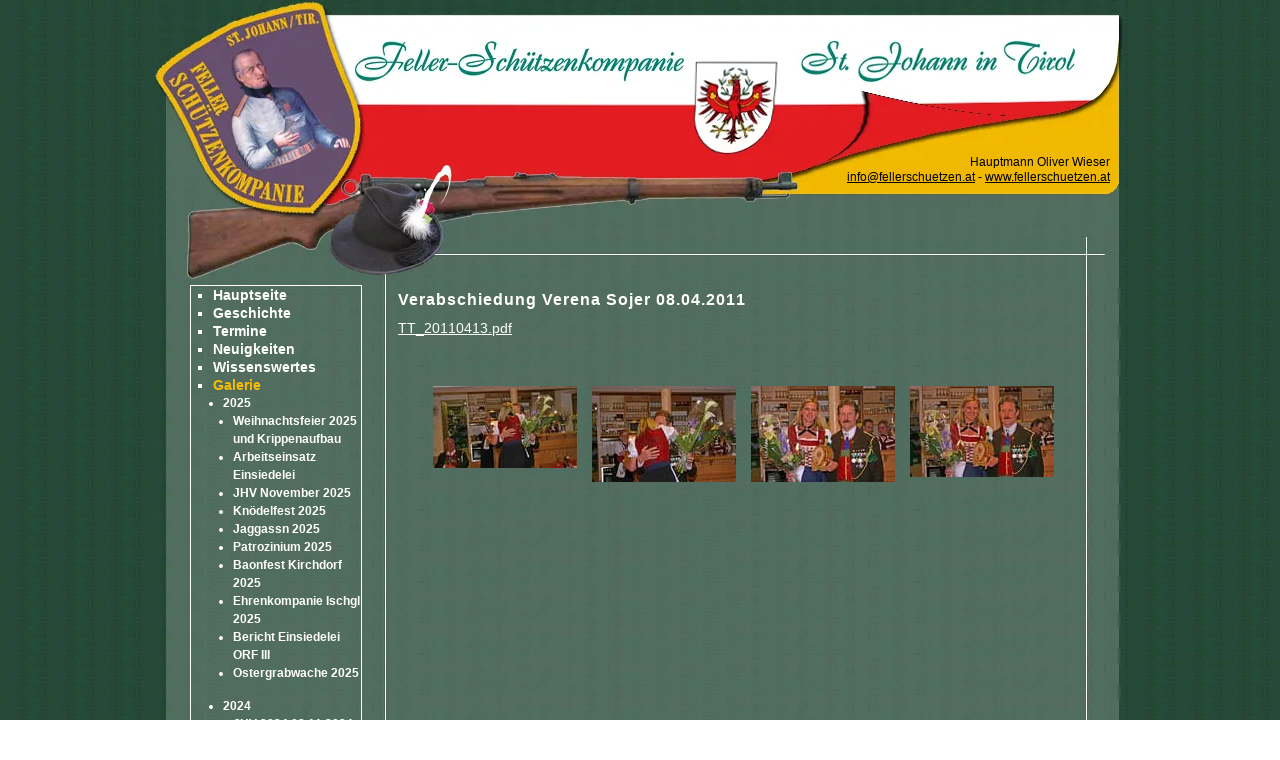

--- FILE ---
content_type: text/html; charset=UTF-8
request_url: http://www.fellerschuetzen.at/Feller-Schuetzenkompanie-St.-Johann-in-Tirol-Verabschiedung-Verena-Sojer-08.04.2011_pid,11949,type,bilder.html
body_size: 13885
content:
<!DOCTYPE html PUBLIC "-//W3C//DTD XHTML 1.0 Strict//EN" "http://www.w3.org/TR/xhtml1/DTD/xhtml1-strict.dtd">
<html lang="de">
			<head>
						<meta http-equiv="Content-Type" content="text/html; charset=utf-8" />
							<title>Verabschiedung Verena Sojer 08.04.2011 - Feller-Schützenkompanie St. Johann in Tirol - St. Johann in Tirol</title>
									<meta name="description" content="" />
			<meta name="keywords" content="Schützen" />
			<meta name="author" content="fellerschuetzen" />
			<meta name="region" content="St. Johann in Tirol" />
						<meta http-equiv="expires" content="86400" />
			<meta http-equiv="content-language" content="de" />
			<meta name="revisit-after" content="7 days" />
			<meta http-equiv="Content-Script-Type" content="text/javascript" />
			<meta http-equiv="Content-Style-Type" content="text/css" />
	        				<script src="/js/jquery/jquery-1.9.1.min.js" type="text/javascript"></script>
									<script src="/js/jquery/jquery-migrate-1.4.1.min.js" type="text/javascript"></script>
								
			 	<script type="text/javascript">
					var js_up_lang = "";
				</script>

	            <script src="/js/jquery/plugins/stepcarousel.js" type="text/javascript"></script>
	            <link href="/js/jquery/ui/css/smoothness/jquery-ui-1.10.1.custom.min.css" rel="stylesheet" type="text/css" />
	            <script src="/js/jquery/ui/jquery-ui-1.10.1.custom.min.js" type="text/javascript"></script>
	            <script src="/js/jquery/plugins/jquery.innerfade.js" type="text/javascript"></script>
	            <script src="/js/futureweb.js" type="text/javascript"></script>

	            <link href="/js/galleria/galleria.css" rel="stylesheet" type="text/css" media="screen" />
	            <script type="text/javascript" src="/js/galleria/jquery.galleria.js"></script>

	            <script type="text/javascript" src="/js/highslide/highslide-full.packed.js"></script>
				<link rel="stylesheet" type="text/css" href="/js/highslide/highslide.css" />

								<script type="text/javascript" src="/js/header.js.php"></script>
	            

			
			<link href="/templates/feller-schuetzen/css/compiledCSS_5d0d89bebec65ce15eb5b3ed5c2383c7_precached.css" rel="stylesheet" type="text/css" />
	        <style type="text/css">
				img, div { behavior: url(/css/iepngfix/iepngfix.htc); }
				div#karte img, div#karte div { behavior: none; }
			</style>
			<link rel="alternate" type="application/rss+xml" title="News" href="/php/rss/news.php?news_menue_id=341" /><link rel="alternate" type="application/rss+xml" title="Vorstand / Funktionen" href="/php/rss/news.php?news_menue_id=346" /><link rel="alternate" type="application/rss+xml" title="Neuigkeiten" href="/php/rss/news.php?news_menue_id=352" />						<link rel="image_src" href="/userdata/423/hb/firma.jpg" />
			
<link rel="shortcut icon" href="/templates/feller-schuetzen/img/favicon.ico" />

<script type="text/javascript">
	$(document).ready(function(){
	templateMenu();
	});
</script>

<script type="text/javascript">
$(document).ready(function(){
	i = 1;
	$("#news_list .news_list_item").each(
		function (intIndex) {	
			var nl_item_height = $(".news_list_item"+i).height();
			$(".news_list_time"+i).height(nl_item_height);
			$(".news_list_loc"+i).height(nl_item_height);
			$(".news_list_event"+i).height(nl_item_height);
			$(".news_list_info"+i).height(nl_item_height);
			i++;
		}
	);
});

</script>	        				<script src="/js/jquery/plugins/jquery.FW.quickpaginate.js" type="text/javascript"></script>
				<link href="/css/highslideGal.css" rel="stylesheet" type="text/css" />
				<script type="text/javascript">
				<!--
					hs.graphicsDir = '/js/highslide/graphics/';
					hs.align = 'center';
					hs.transitions = ['expand', 'crossfade'];
					hs.outlineType = 'rounded-white';
					hs.fadeInOut = true;
					//hs.dimmingOpacity = 0.75;

					// Add the controlbar
					hs.addSlideshow({
						slideshowGroup: 'highslideGallery',
						interval: 5000,
						repeat: true,
						useControls: true,
						fixedControls: 'fit',
						overlayOptions: {
							opacity: .75,
							position: 'bottom center',
							hideOnMouseOut: true
						}
					});

					hs.skin.controls =
					'<div class="highslide-controls">'+
					'	<ul>'+
					'		<li class="highslide-previous">'+
					'			<a title="Zurück (Pfeil links)" href="#">'+
					'				<span>Zurück</span>'+
					'			</a>'+
					'		</li>'+
					'		<li class="highslide-play">'+
					'			<a title="Slideshow starten (Leertaste)" href="#">'+
					'				<span>Start</span>'+
					'			</a>'+
					'			</li>'+
					'		<li class="highslide-pause" style="display: none;">'+
					'			<a title="Slideshow pausieren (Leertaste)" href="#">'+
					'				<span>Pause</span>'+
					'			</a>'+
					'		</li>'+
					'		<li class="highslide-next">'+
					'			<a title="Weiter (Pfeil rechts)" href="#">'+
					'				<span>Weiter</span>'+
					'			</a>'+
					'		</li>'+
					'		<li class="highslide-move">'+
					'			<a title="Verschieben" href="#">'+
					'				<span>Verschieben</span>'+
					'			</a>'+
					'		</li>'+
					'		<li class="highslide-full-expand">'+
					'			<a title="Expand to actual size (f)" href="#" class="disabled">'+
					'				<span>1:1</span>'+
					'			</a>'+
					'		</li>'+
					'		<li class="highslide-close">'+
					'			<a title="Schließen (Escape)" href="#">'+
					'				<span>Schließen</span>'+
					'			</a>'+
					'		</li>'+
					'	</ul>'+
					'</div>';
					// -->
				</script>
				<style type="text/css">
					.highslide-controls {
						background:transparent url(/js/highslide/graphics/controlbar-white.gif) no-repeat scroll 0 -90px;
						height:40px;
						margin:20px 15px 10px 0;
						width:165px;
					}
					.highslide-full-expand {
						display:none;
					}
				</style>
        	                    	                                                                                    <!-- Google Analytics -->
                    <script>
                        var disableStr = "ga-disable-UA-274601-23";
                        function gaOptout() {
                            document.cookie = disableStr + "=true; expires=Thu, 31 Dec 2099 23:59:59 UTC; path=/";
                            $("#optOutActivate").hide();
                            $("#optOutDeactivate").show();
                            location.reload();
                        }
                        function gaOptin() {
                            document.cookie = disableStr + "=true; expires=Thu, 01 Jan 1970 00:00:01 UTC; path=/";
                            $("#optOutDeactivate").hide();
                            $("#optOutActivate").show();
                            location.reload();
                        }
                                                                        window.ga=window.ga||function(){(ga.q=ga.q||[]).push(arguments)};ga.l=+new Date;

                        ga('create', 'UA-274601-23', 'auto');
                        ga('require', 'linkid', 'linkid.js');                         ga('require', 'displayfeatures');
                                                ga('set', 'anonymizeIp', true);
                                                ga('send', 'pageview');
                    </script>
                    <script async src="https://www.google-analytics.com/analytics.js"></script>                    <!-- End Google Analytics -->
                                    <style>#optOutDeactivate{display:none;}</style>                
				
			</head>
							<body>
	        
	        

			

    <div id="container-cst"> 
      <div id="header-cst">
        <div id="kontakt-cst" class="kontakt"><br />Hauptmann Oliver Wieser<br />
							<a href="mailto:info@fellerschuetzen.at">info@fellerschuetzen.at</a>&nbsp;-&nbsp;<a href="/">www.fellerschuetzen.at</a>
		</div>
      </div>
      <div id="linkespalte">
      	<div id="menue"><!-- CustMenue start //-->
		<div id="custmenue"><ul id="templatemenu">	<li class="mnu351"><a href="/Feller-Schuetzenkompanie-St.-Johann-in-Tirol-Hauptseite_pid,351,type,firmeninfo.html">Hauptseite</a>
	</li>
	<li class="mnu353"><a href="/Feller-Schuetzenkompanie-St.-Johann-in-Tirol-Geschichte_pid,353,type,firmeninfo.html">Geschichte</a>
	</li>
	<li class="mnu5976"><a href="/Fellerschuetzen-St.-Johann-Termine_pid,5975,type,remote.html">Termine</a>
	</li>
	<li class="mnu352"><a href="/Feller-Schuetzenkompanie-St.-Johann-in-Tirol-Neuigkeiten_pid,352,type,aktuelles.html">Neuigkeiten</a>
	</li>
	<li class="mnu8542"><a href="/Feller-Schuetzenkompanie-St.-Johann-in-Tirol-Wissenswertes_pid,8542,type,newsliste.html">Wissenswertes</a>
	</li>
	<li class="active mnu342"><a href="/Feller-Schuetzenkompanie-St.-Johann-in-Tirol-Galerie_pid,342,type,bilder.html">Galerie</a>	<ul class="submenu">
		<li class="mnu91414"><a href="/Feller-Schuetzenkompanie-St.-Johann-in-Tirol-2025_pid,91414,type,menue.html">2025</a>		<ul class="submenu">
			<li class="mnu94299"><a href="/Feller-Schuetzenkompanie-St.-Johann-in-Tirol-Weihnachtsfeier-2025-und-Krippenaufbau_pid,94299,type,bilder.html">Weihnachtsfeier 2025 und Krippenaufbau</a>
			</li>
			<li class="mnu94038"><a href="/Feller-Schuetzenkompanie-St.-Johann-in-Tirol-Arbeitseinsatz-Einsiedelei_pid,94038,type,bilder.html">Arbeitseinsatz Einsiedelei</a>
			</li>
			<li class="mnu94035"><a href="/Feller-Schuetzenkompanie-St.-Johann-in-Tirol-JHV-November-2025_pid,94035,type,bilder.html">JHV November 2025</a>
			</li>
			<li class="mnu93422"><a href="/Feller-Schuetzenkompanie-St.-Johann-in-Tirol-Knoedelfest-2025_pid,93422,type,bilder.html">Knödelfest 2025</a>
			</li>
			<li class="mnu92567"><a href="/Feller-Schuetzenkompanie-St.-Johann-in-Tirol-Jaggassn-2025_pid,92567,type,bilder.html">Jaggassn 2025</a>
			</li>
			<li class="mnu92566"><a href="/Feller-Schuetzenkompanie-St.-Johann-in-Tirol-Patrozinium-2025_pid,92566,type,bilder.html">Patrozinium 2025</a>
			</li>
			<li class="mnu92593"><a href="/Feller-Schuetzenkompanie-St.-Johann-in-Tirol-Baonfest-Kirchdorf-2025_pid,92593,type,bilder.html">Baonfest Kirchdorf 2025</a>
			</li>
			<li class="mnu92109"><a href="/Feller-Schuetzenkompanie-St.-Johann-in-Tirol-Ehrenkompanie-Ischgl-2025_pid,92109,type,bilder.html">Ehrenkompanie Ischgl 2025</a>
			</li>
			<li class="mnu91417"><a href="/Feller-Schuetzenkompanie-St.-Johann-in-Tirol-Bericht-Einsiedelei-ORF-III_pid,91417,type,bilder.html">Bericht Einsiedelei ORF III</a>
			</li>
			<li class="mnu91415"><a href="/Feller-Schuetzenkompanie-St.-Johann-in-Tirol-Ostergrabwache-2025_pid,91415,type,bilder.html">Ostergrabwache 2025</a>
			</li>
		</ul>

		</li>
		<li class="mnu84671"><a href="/Feller-Schuetzenkompanie-St.-Johann-in-Tirol-2024_pid,84671,type,menue.html">2024</a>		<ul class="submenu">
			<li class="mnu89190"><a href="/Feller-Schuetzenkompanie-St.-Johann-in-Tirol-JHV-2024-08.11.2024_pid,89190,type,bilder.html">JHV 2024 08.11.2024</a>
			</li>
			<li class="mnu88991"><a href="/Feller-Schuetzenkompanie-St.-Johann-in-Tirol-Strassburg-19.10-22.10_pid,88991,type,bilder.html">Straßburg 19.10-22.10</a>
			</li>
			<li class="mnu88697"><a href="/Feller-Schuetzenkompanie-St.-Johann-in-Tirol-Haus-der-Generationen_pid,88697,type,bilder.html">Haus der Generationen</a>
			</li>
			<li class="mnu88475"><a href="/Feller-Schuetzenkompanie-St.-Johann-in-Tirol-Knoedeltisch-2024_pid,88475,type,bilder.html">Knödeltisch 2024</a>
			</li>
			<li class="mnu88696"><a href="/Feller-Schuetzenkompanie-St.-Johann-in-Tirol-Feuerwehr-2024_pid,88696,type,bilder.html">Feuerwehr 2024</a>
			</li>
			<li class="mnu88695"><a href="/Feller-Schuetzenkompanie-St.-Johann-in-Tirol-Schuetzenmarsch-2024_pid,88695,type,bilder.html">Schützenmarsch 2024</a>
			</li>
			<li class="mnu88694"><a href="/Feller-Schuetzenkompanie-St.-Johann-in-Tirol-St.-Johann-im-Walde-2024_pid,88694,type,bilder.html">St. Johann im Walde 2024</a>
			</li>
			<li class="mnu88693"><a href="/Feller-Schuetzenkompanie-St.-Johann-in-Tirol-Jaggassen-2024_pid,88693,type,bilder.html">Jaggassen 2024</a>
			</li>
			<li class="mnu85993"><a href="/Feller-Schuetzenkompanie-St.-Johann-in-Tirol-Baon-Fest-Waidring-2024_pid,85993,type,bilder.html">Baon-Fest Waidring 2024</a>
			</li>
			<li class="mnu85992"><a href="/Feller-Schuetzenkompanie-St.-Johann-in-Tirol-St.-Johann-in-Ahrn-2024_pid,85992,type,bilder.html">St. Johann in Ahrn 2024</a>
			</li>
			<li class="mnu84670"><a href="/Feller-Schuetzenkompanie-St.-Johann-in-Tirol-Begraebnis-Alterzbischof-Kothgasser-09.03_pid,84670,type,bilder.html">Begräbnis Alterzbischof Kothgasser - 09.03</a>
			</li>
		</ul>

		</li>
		<li class="mnu79146"><a href="/Feller-Schuetzenkompanie-St.-Johann-in-Tirol-2023_pid,79146,type,menue.html">2023</a>		<ul class="submenu">
			<li class="mnu82709"><a href="/Feller-Schuetzenkompanie-St.-Johann-in-Tirol-Weihnachtsandacht-Einsiedelei-23.12.2023_pid,82709,type,bilder.html">Weihnachtsandacht Einsiedelei - 23.12.2023</a>
			</li>
			<li class="mnu82707"><a href="/Feller-Schuetzenkompanie-St.-Johann-in-Tirol-40.-Geburtstag-Hptm.-Wieser-12.12.2023_pid,82707,type,bilder.html">40. Geburtstag Hptm. Wieser - 12.12.2023</a>
			</li>
			<li class="mnu82705"><a href="/Feller-Schuetzenkompanie-St.-Johann-in-Tirol-Sepp-Kerschbaumer-Gedenkfeier-08.12.2023_pid,82705,type,bilder.html">Sepp Kerschbaumer Gedenkfeier - 08.12.2023</a>
			</li>
			<li class="mnu81253"><a href="/Feller-Schuetzenkompanie-St.-Johann-in-Tirol-JHV-2023-13.10.2023_pid,81253,type,bilder.html">JHV 2023 13.10.2023</a>
			</li>
			<li class="mnu81115"><a href="/Feller-Schuetzenkompanie-St.-Johann-in-Tirol-Knoedeltisch-2023_pid,81115,type,bilder.html">Knödeltisch 2023</a>
			</li>
			<li class="mnu80853"><a href="/Feller-Schuetzenkompanie-St.-Johann-in-Tirol-Arbeitseinsatz-Einsiedelei_pid,80853,type,bilder.html">Arbeitseinsatz Einsiedelei</a>
			</li>
			<li class="mnu80228"><a href="/Feller-Schuetzenkompanie-St.-Johann-in-Tirol-Schuetzenmarsch-28.07-30.07.2023_pid,80228,type,bilder.html">Schützenmarsch 28.07-30.07.2023</a>
			</li>
			<li class="mnu79913"><a href="/Feller-Schuetzenkompanie-St.-Johann-in-Tirol-Patrozinium-Einsiedelei_pid,79913,type,bilder.html">Patrozinium Einsiedelei</a>
			</li>
			<li class="mnu79669"><a href="/Feller-Schuetzenkompanie-St.-Johann-in-Tirol-Herz-Jesu-Feuer-2023_pid,79669,type,bilder.html">Herz Jesu Feuer 2023</a>
			</li>
			<li class="mnu79652"><a href="/Feller-Schuetzenkompanie-St.-Johann-in-Tirol-Video-und-Drohnen-Fotos_pid,79652,type,bilder.html">Video und Drohnen-Fotos</a>
			</li>
			<li class="mnu79651"><a href="/Feller-Schuetzenkompanie-St.-Johann-in-Tirol-Feldmesse-und-Umzug-04.06.2023_pid,79651,type,bilder.html">Feldmesse und Umzug 04.06.2023</a>
			</li>
			<li class="mnu79648"><a href="/Feller-Schuetzenkompanie-St.-Johann-in-Tirol-Heldenehrung-03.06.2023_pid,79648,type,bilder.html">Heldenehrung 03.06.2023</a>
			</li>
			<li class="mnu79147"><a href="/Feller-Schuetzenkompanie-St.-Johann-in-Tirol-Fotos-Markus-Mitterer_pid,79147,type,bilder.html">Fotos Markus Mitterer</a>
			</li>
			<li class="mnu79148"><a href="/Feller-Schuetzenkompanie-St.-Johann-in-Tirol-Fotos-Marketenderinnen_pid,79148,type,bilder.html">Fotos Marketenderinnen</a>
			</li>
			<li class="mnu79145"><a href="/Feller-Schuetzenkompanie-St.-Johann-in-Tirol-Ostergrab-2023_pid,79145,type,bilder.html">Ostergrab 2023</a>
			</li>
			<li class="mnu78060"><a href="/Feller-Schuetzenkompanie-St.-Johann-in-Tirol-Eisstockschiessen-15.02.2023_pid,78060,type,bilder.html">Eisstockschießen 15.02.2023</a>
			</li>
		</ul>

		</li>
		<li class="mnu73130"><a href="/Feller-Schuetzenkompanie-St.-Johann-in-Tirol-2022_pid,73130,type,menue.html">2022</a>		<ul class="submenu">
			<li class="mnu77165"><a href="/Feller-Schuetzenkompanie-St.-Johann-in-Tirol-Weihnachtsandacht-Einsiedelei-17.12.2022_pid,77165,type,bilder.html">Weihnachtsandacht Einsiedelei 17.12.2022</a>
			</li>
			<li class="mnu77068"><a href="/Feller-Schuetzenkompanie-St.-Johann-in-Tirol-Sepp-Kerschbaumer-Gedenkfeier-St.-Pauls-08.12.22_pid,77068,type,bilder.html">Sepp-Kerschbaumer Gedenkfeier St. Pauls 08.12.22</a>
			</li>
			<li class="mnu77021"><a href="/Feller-Schuetzenkompanie-St.-Johann-in-Tirol-Weihnachtsfeier-03.12.2022_pid,77021,type,bilder.html">Weihnachtsfeier 03.12.2022</a>
			</li>
			<li class="mnu76948"><a href="/Feller-Schuetzenkompanie-St.-Johann-in-Tirol-Aufbau-Weihnachtskrippe-Hauptplatz-24.11.22_pid,76948,type,bilder.html">Aufbau Weihnachtskrippe Hauptplatz 24.11.22</a>
			</li>
			<li class="mnu76757"><a href="/Feller-Schuetzenkompanie-St.-Johann-in-Tirol-Toerggelen-mit-der-Kompanie-St.-Johann-Ahrn_pid,76757,type,bilder.html">Törggelen mit der Kompanie St. Johann / Ahrn</a>
			</li>
			<li class="mnu76756"><a href="/Feller-Schuetzenkompanie-St.-Johann-in-Tirol-Bat.-Marketenderinnentreffen-12.11.22_pid,76756,type,bilder.html">Bat.-Marketenderinnentreffen 12.11.22</a>
			</li>
			<li class="mnu76755"><a href="/Feller-Schuetzenkompanie-St.-Johann-in-Tirol-Winterfit-Arbeitseinsatz-Einsiedelei-12.11.2022_pid,76755,type,bilder.html">Winterfit Arbeitseinsatz Einsiedelei 12.11.2022</a>
			</li>
			<li class="mnu76620"><a href="/Feller-Schuetzenkompanie-St.-Johann-in-Tirol-Allerheiligen-2022-01.11_pid,76620,type,bilder.html">Allerheiligen 2022 - 01.11</a>
			</li>
			<li class="mnu76619"><a href="/Feller-Schuetzenkompanie-St.-Johann-in-Tirol-Bat.-Schiessen-2022-30.10.22_pid,76619,type,bilder.html">Bat.-Schießen 2022 - 30.10.22</a>
			</li>
			<li class="mnu76409"><a href="/Feller-Schuetzenkompanie-St.-Johann-in-Tirol-Ehrung-S.-Neumayr-A.-Grander-M.-Gollner-09.10_pid,76409,type,bilder.html">Ehrung S. Neumayr | A. Grander | M. Gollner 09.10</a>
			</li>
			<li class="mnu76401"><a href="/Feller-Schuetzenkompanie-St.-Johann-in-Tirol-Installierung-Pfarrer-Neumayer_pid,76401,type,bilder.html">Installierung Pfarrer Neumayer</a>
			</li>
			<li class="mnu76382"><a href="/Feller-Schuetzenkompanie-St.-Johann-in-Tirol-JHV-2022-07.10.2022_pid,76382,type,bilder.html">JHV 2022 07.10.2022</a>
			</li>
			<li class="mnu76434"><a href="/Feller-Schuetzenkompanie-St.-Johann-in-Tirol-Angelobung-OeBH-30.09.2022_pid,76434,type,bilder.html">Angelobung ÖBH 30.09.2022</a>
			</li>
			<li class="mnu76200"><a href="/Feller-Schuetzenkompanie-St.-Johann-in-Tirol-Knoedeltisch-2022_pid,76200,type,bilder.html">Knödeltisch 2022</a>
			</li>
			<li class="mnu75896"><a href="/Feller-Schuetzenkompanie-St.-Johann-in-Tirol-Einweihung-Friedensengel-28.08.2022_pid,75896,type,bilder.html">Einweihung Friedensengel 28.08.2022</a>
			</li>
			<li class="mnu75279"><a href="/Feller-Schuetzenkompanie-St.-Johann-in-Tirol-Patroziniumsfeier-Einsiedelei-02.-Juli-2022_pid,75279,type,bilder.html">Patroziniumsfeier Einsiedelei 02. Juli 2022</a>
			</li>
			<li class="mnu75437"><a href="/Feller-Schuetzenkompanie-St.-Johann-in-Tirol-Herz-Jesu-Bilder-von-Drohne_pid,75437,type,bilder.html">Herz Jesu Bilder von Drohne</a>
			</li>
			<li class="mnu75241"><a href="/Feller-Schuetzenkompanie-St.-Johann-in-Tirol-Herz-Jesu-Feuer-25.06.2022_pid,75241,type,bilder.html">Herz Jesu Feuer 25.06.2022</a>
			</li>
			<li class="mnu75171"><a href="/Feller-Schuetzenkompanie-St.-Johann-in-Tirol-75.-Jahre-Edelraute-19.06.2022_pid,75171,type,bilder.html">75. Jahre Edelraute - 19.06.2022</a>
			</li>
			<li class="mnu75148"><a href="/Feller-Schuetzenkompanie-St.-Johann-in-Tirol-Fronleichnam-16.06.2022_pid,75148,type,bilder.html">Fronleichnam 16.06.2022</a>
			</li>
			<li class="mnu75146"><a href="/Feller-Schuetzenkompanie-St.-Johann-in-Tirol-Muehlbach-Bramberg-Schuetzenfest-12.06.2022_pid,75146,type,bilder.html">Mühlbach/Bramberg Schützenfest 12.06.2022</a>
			</li>
			<li class="mnu75152"><a href="/Feller-Schuetzenkompanie-St.-Johann-in-Tirol-Schuetzenschnurschiessen-2022_pid,75152,type,bilder.html">Schützenschnurschießen 2022</a>
			</li>
			<li class="mnu75150"><a href="/Feller-Schuetzenkompanie-St.-Johann-in-Tirol-Pass-Strub-Gedenkfeier-2022_pid,75150,type,bilder.html">Paß Strub - Gedenkfeier 2022</a>
			</li>
			<li class="mnu75149"><a href="/Feller-Schuetzenkompanie-St.-Johann-in-Tirol-Alpenregionstreffen-St.-Martin-15.05.2022_pid,75149,type,bilder.html">Alpenregionstreffen St. Martin - 15.05.2022</a>
			</li>
			<li class="mnu74337"><a href="/Feller-Schuetzenkompanie-St.-Johann-in-Tirol-Bundesversammlung-und-Ehrung-Lois_pid,74337,type,bilder.html">Bundesversammlung und Ehrung Lois</a>
			</li>
			<li class="mnu74339"><a href="/Feller-Schuetzenkompanie-St.-Johann-in-Tirol-Flurreinigung-2022_pid,74339,type,bilder.html">Flurreinigung 2022</a>
			</li>
			<li class="mnu74162"><a href="/Feller-Schuetzenkompanie-St.-Johann-in-Tirol-Ostergrab-2022_pid,74162,type,bilder.html">Ostergrab 2022</a>
			</li>
			<li class="mnu73131"><a href="/Feller-Schuetzenkompanie-St.-Johann-in-Tirol-60er-Salcher-Gust_pid,73131,type,bilder.html">60er Salcher Gust</a>
			</li>
		</ul>

		</li>
		<li class="mnu70857"><a href="/Feller-Schuetzenkompanie-St.-Johann-in-Tirol-2021_pid,70857,type,menue.html">2021</a>		<ul class="submenu">
			<li class="mnu71958"><a href="/Feller-Schuetzenkompanie-St.-Johann-in-Tirol-Verabschiedung-Brandauer-Bert_pid,71958,type,bilder.html">Verabschiedung Brandauer Bert</a>
			</li>
			<li class="mnu71578"><a href="/Feller-Schuetzenkompanie-St.-Johann-in-Tirol-JHV-2021-24.09.2021_pid,71578,type,bilder.html">JHV 2021 24.09.2021</a>
			</li>
			<li class="mnu70953"><a href="/Feller-Schuetzenkompanie-St.-Johann-in-Tirol-Beerdigung-Christina-Schoenborn_pid,70953,type,bilder.html">Beerdigung Christina Schönborn</a>
			</li>
			<li class="mnu70858"><a href="/Feller-Schuetzenkompanie-St.-Johann-in-Tirol-Patrozinium-Einsiedelei-2021_pid,70858,type,bilder.html">Patrozinium Einsiedelei 2021</a>
			</li>
			<li class="mnu70958"><a href="/Feller-Schuetzenkompanie-St.-Johann-in-Tirol-Boellerschuesse-Fronleichnam_pid,70958,type,bilder.html">Böllerschüsse Fronleichnam</a>
			</li>
		</ul>

		</li>
		<li class="mnu63760"><a href="/Feller-Schuetzenkompanie-St.-Johann-in-Tirol-2020_pid,63760,type,menue.html">2020</a>		<ul class="submenu">
			<li class="mnu67865"><a href="/Feller-Schuetzenkompanie-St.-Johann-in-Tirol-Aufbau-Krippe-November-2020_pid,67865,type,bilder.html">Aufbau Krippe November 2020</a>
			</li>
			<li class="mnu67770"><a href="/Feller-Schuetzenkompanie-St.-Johann-in-Tirol-Arbeitseinsatz-Einsiedelei-November-2020_pid,67770,type,bilder.html">Arbeitseinsatz Einsiedelei November 2020</a>
			</li>
			<li class="mnu67611"><a href="/Feller-Schuetzenkompanie-St.-Johann-in-Tirol-Heldenehrung-Allerheiligen-2020_pid,67611,type,bilder.html">Heldenehrung Allerheiligen 2020</a>
			</li>
			<li class="mnu67433"><a href="/Feller-Schuetzenkompanie-St.-Johann-in-Tirol-Beerdigung-Harasser-Hans-12.10.2020_pid,67433,type,bilder.html">Beerdigung Harasser Hans 12.10.2020</a>
			</li>
			<li class="mnu67274"><a href="/Feller-Schuetzenkompanie-St.-Johann-in-Tirol-Verabschiedung-Hermine-Weber-Orion-Burgwindheim_pid,67274,type,bilder.html">Verabschiedung Hermine Weber - Orion Burgwindheim</a>
			</li>
			<li class="mnu67018"><a href="/Feller-Schuetzenkompanie-St.-Johann-in-Tirol-Juengschuetzenmesse-2020_pid,67018,type,galerie.html">Jüngschützenmesse 2020</a>
			</li>
			<li class="mnu66667"><a href="/Feller-Schuetzenkompanie-St.-Johann-in-Tirol-Verabschiedung-Dekan-Dr.-Trausnitz-15.08.2020_pid,66667,type,bilder.html">Verabschiedung Dekan Dr. Trausnitz - 15.08.2020</a>
			</li>
			<li class="mnu66621"><a href="/Feller-Schuetzenkompanie-St.-Johann-in-Tirol-Einsiedelei-2020_pid,66621,type,bilder.html">Einsiedelei 2020</a>
			</li>
			<li class="mnu65941"><a href="/Feller-Schuetzenkompanie-St.-Johann-in-Tirol-Herz-Jesu-Feuer-2020_pid,65941,type,bilder.html">Herz Jesu Feuer 2020</a>
			</li>
			<li class="mnu65940"><a href="/Feller-Schuetzenkompanie-St.-Johann-in-Tirol-Fronleichnam-2020_pid,65940,type,bilder.html">Fronleichnam 2020</a>
			</li>
			<li class="mnu64093"><a href="/Feller-Schuetzenkompanie-St.-Johann-in-Tirol-Vortrag-Kaiser-Maximilian-I-06.02.2020_pid,64093,type,bilder.html">Vortrag Kaiser Maximilian I 06.02.2020</a>
			</li>
			<li class="mnu64045"><a href="/Feller-Schuetzenkompanie-St.-Johann-in-Tirol-70.-Geburtstag-Dekan-Dr.-Trausnitz-01.02.2020_pid,64045,type,bilder.html">70. Geburtstag Dekan Dr. Trausnitz 01.02.2020</a>
			</li>
			<li class="mnu63865"><a href="/Feller-Schuetzenkompanie-St.-Johann-in-Tirol-Landesueblicher-Kitzbuehel-23.01.20_pid,63865,type,bilder.html">Landesüblicher Kitzbühel 23.01.20</a>
			</li>
			<li class="mnu63762"><a href="/Feller-Schuetzenkompanie-St.-Johann-in-Tirol-80.-Geburtstag-Ehptm.-Josef-Rothmueller-18.01.20_pid,63762,type,bilder.html">80. Geburtstag Ehptm. Josef Rothmüller - 18.01.20</a>
			</li>
		</ul>

		</li>
		<li class="mnu58876"><a href="/Feller-Schuetzenkompanie-St.-Johann-in-Tirol-2019_pid,58876,type,menue.html">2019</a>		<ul class="submenu">
			<li class="mnu63181"><a href="/Feller-Schuetzenkompanie-St.-Johann-in-Tirol-Sepp-Kerschbaumer-Gedenkfeier-2019_pid,63181,type,bilder.html">Sepp Kerschbaumer Gedenkfeier 2019</a>
			</li>
			<li class="mnu62388"><a href="/Feller-Schuetzenkompanie-St.-Johann-in-Tirol-Berlin-2019-20.10-bis-21.10.2019_pid,62388,type,bilder.html">Berlin 2019 - 20.10 bis 21.10.2019</a>
			</li>
			<li class="mnu63452"><a href="/Feller-Schuetzenkompanie-St.-Johann-in-Tirol-Hochzeit-28.09.2019_pid,63452,type,bilder.html">Hochzeit 28.09.2019</a>
			</li>
			<li class="mnu61771"><a href="/Feller-Schuetzenkompanie-St.-Johann-in-Tirol-Knoedeltisch-2019_pid,61771,type,bilder.html">Knödeltisch 2019</a>
			</li>
			<li class="mnu61226"><a href="/Feller-Schuetzenkompanie-St.-Johann-in-Tirol-Landesueblicher-Empfang-Ehrung-J.C.-Juncker_pid,61226,type,bilder.html">Landesüblicher Empfang Ehrung J.C. Juncker</a>
			</li>
			<li class="mnu60759"><a href="/Feller-Schuetzenkompanie-St.-Johann-in-Tirol-Patroziniumsfeier-Einsiedelei-2019_pid,60759,type,bilder.html">Patroziniumsfeier Einsiedelei 2019</a>
			</li>
			<li class="mnu60550"><a href="/Feller-Schuetzenkompanie-St.-Johann-in-Tirol-JS-Dreikampf-in-St.-Johann-01.06.2019_pid,60550,type,bilder.html">JS Dreikampf in St. Johann 01.06.2019</a>
			</li>
			<li class="mnu60070"><a href="/Feller-Schuetzenkompanie-St.-Johann-in-Tirol-80.-Geb.-Theo-Woergoetter_pid,60070,type,bilder.html">80. Geb. Theo Wörgötter</a>
			</li>
			<li class="mnu60398"><a href="/Feller-Schuetzenkompanie-St.-Johann-in-Tirol-40-Jahre-Partnerschaft-mit-St.-Johann-in-Ahrn_pid,60398,type,bilder.html">40 Jahre Partnerschaft mit St. Johann in Ahrn</a>
			</li>
			<li class="mnu60508"><a href="/Feller-Schuetzenkompanie-St.-Johann-in-Tirol-40-Jahre-Partnerschaft-mit-St.-Johann-in-Ahrn-II_pid,60508,type,bilder.html">40 Jahre Partnerschaft mit St. Johann in Ahrn II</a>
			</li>
			<li class="mnu60589"><a href="/Feller-Schuetzenkompanie-St.-Johann-in-Tirol-Baon-Fest-Koessen-Ehrenkompanie-Freitag-17.05.2019_pid,60589,type,bilder.html">Baon Fest Kössen Ehrenkompanie Freitag 17.05.2019</a>
			</li>
			<li class="mnu60420"><a href="/Feller-Schuetzenkompanie-St.-Johann-in-Tirol-Begraebnis-Ulli-Ballweber-10.05.2019_pid,60420,type,bilder.html">Begräbnis Ulli Ballweber 10.05.2019</a>
			</li>
			<li class="mnu60069"><a href="/Feller-Schuetzenkompanie-St.-Johann-in-Tirol-Ostergrabwache-20.04.2019_pid,60069,type,bilder.html">Ostergrabwache 20.04.2019</a>
			</li>
			<li class="mnu59743"><a href="/Feller-Schuetzenkompanie-St.-Johann-in-Tirol-JHV-05.-April-2019_pid,59743,type,bilder.html">JHV 05. April 2019</a>
			</li>
			<li class="mnu60068"><a href="/Feller-Schuetzenkompanie-St.-Johann-in-Tirol-Watten-mit-SK-Waidring-08.03.2019_pid,60068,type,bilder.html">Watten mit SK Waidring 08.03.2019</a>
			</li>
			<li class="mnu59336"><a href="/Feller-Schuetzenkompanie-St.-Johann-in-Tirol-Koasalauf-2019_pid,59336,type,bilder.html">Koasalauf 2019</a>
			</li>
			<li class="mnu58877"><a href="/Feller-Schuetzenkompanie-St.-Johann-in-Tirol-Landesueblicher-Empfang-Kitzbuehel-21.01.2019_pid,58877,type,bilder.html">Landesüblicher Empfang Kitzbühel  21.01.2019</a>
			</li>
			<li class="mnu58878"><a href="/Feller-Schuetzenkompanie-St.-Johann-in-Tirol-Abschoepfen-Einsiedelei_pid,58878,type,bilder.html">Abschöpfen Einsiedelei</a>
			</li>
		</ul>

		</li>
		<li class="mnu54037"><a href="/Feller-Schuetzenkompanie-St.-Johann-in-Tirol-2018_pid,54037,type,menue.html">2018</a>		<ul class="submenu">
			<li class="mnu58511"><a href="/Feller-Schuetzenkompanie-St.-Johann-in-Tirol-St.-Pauls-2018_pid,58511,type,bilder.html">St. Pauls 2018</a>
			</li>
			<li class="mnu57492"><a href="/Feller-Schuetzenkompanie-St.-Johann-in-Tirol-Knoedeltisch-2018_pid,57492,type,bilder.html">Knödeltisch 2018</a>
			</li>
			<li class="mnu57132"><a href="/Feller-Schuetzenkompanie-St.-Johann-in-Tirol-Gruendungsfest-SK-Soell-26.08.2018_pid,57132,type,bilder.html">Gründungsfest SK Söll 26.08.2018</a>
			</li>
			<li class="mnu57131"><a href="/Feller-Schuetzenkompanie-St.-Johann-in-Tirol-Eroeffnung-Radweltpokal-18.08.2018_pid,57131,type,bilder.html">Eröffnung Radweltpokal 18.08.2018</a>
			</li>
			<li class="mnu56225"><a href="/Feller-Schuetzenkompanie-St.-Johann-in-Tirol-Seilziehen-Jaggasn-2018_pid,56225,type,bilder.html">Seilziehen Jaggasn 2018</a>
			</li>
			<li class="mnu56009"><a href="/Feller-Schuetzenkompanie-St.-Johann-in-Tirol-Einsiedeleimesse-02.07.2018_pid,56009,type,bilder.html">Einsiedeleimesse 02.07.2018</a>
			</li>
			<li class="mnu55872"><a href="/Feller-Schuetzenkompanie-St.-Johann-in-Tirol-Baon-Fest-Fieberbrunn-17.06.2018_pid,55872,type,bilder.html">Baon Fest Fieberbrunn 17.06.2018</a>
			</li>
			<li class="mnu55801"><a href="/Feller-Schuetzenkompanie-St.-Johann-in-Tirol-Herzjesu-2018-und-Ehrung-JS_pid,55801,type,bilder.html">Herzjesu 2018 und Ehrung JS</a>
			</li>
			<li class="mnu55718"><a href="/Feller-Schuetzenkompanie-St.-Johann-in-Tirol-Herz-Jesu-Feuerbrennen-09.06.2018_pid,55718,type,bilder.html">Herz Jesu Feuerbrennen 09.06.2018</a>
			</li>
			<li class="mnu55654"><a href="/Feller-Schuetzenkompanie-St.-Johann-in-Tirol-Fronleichnam-inkl.-Ehrung-Dekan-Dr.-Trausnitz-31.5_pid,55654,type,bilder.html">Fronleichnam inkl. Ehrung Dekan Dr. Trausnitz 31.5</a>
			</li>
			<li class="mnu55653"><a href="/Feller-Schuetzenkompanie-St.-Johann-in-Tirol-26.-Alpenregionsfest-Mayrhofen-27.05.2018_pid,55653,type,bilder.html">26. Alpenregionsfest Mayrhofen 27.05.2018</a>
			</li>
			<li class="mnu55652"><a href="/Feller-Schuetzenkompanie-St.-Johann-in-Tirol-90er-Ehrenoberjaeger-Anton-Hechenberger_pid,55652,type,bilder.html">90er Ehrenoberjäger Anton Hechenberger</a>
			</li>
			<li class="mnu55063"><a href="/Feller-Schuetzenkompanie-St.-Johann-in-Tirol-40-Jahre-SK-St.-Johann-im-Ahrn-29.04.2018_pid,55063,type,bilder.html">40 Jahre SK St. Johann im Ahrn 29.04.2018</a>
			</li>
			<li class="mnu54808"><a href="/Feller-Schuetzenkompanie-St.-Johann-in-Tirol-Preisverteilung-Kompanieschiessen-2017_pid,54808,type,bilder.html">Preisverteilung Kompanieschießen 2017</a>
			</li>
			<li class="mnu54667"><a href="/Feller-Schuetzenkompanie-St.-Johann-in-Tirol-Ehrung-65-jaehrige-Mitglieds.-Anton-Hechenberger_pid,54667,type,bilder.html">Ehrung 65 jährige Mitglieds. Anton Hechenberger</a>
			</li>
			<li class="mnu54666"><a href="/Feller-Schuetzenkompanie-St.-Johann-in-Tirol-Ostergrabwache-31.03.2018_pid,54666,type,bilder.html">Ostergrabwache 31.03.2018</a>
			</li>
			<li class="mnu54400"><a href="/Feller-Schuetzenkompanie-St.-Johann-in-Tirol-JHV-09.-Maerz-2018_pid,54400,type,bilder.html">JHV 09. März 2018</a>
			</li>
			<li class="mnu54191"><a href="/Feller-Schuetzenkompanie-St.-Johann-in-Tirol-Eroeffnung-Tourismusschule-WK_pid,54191,type,bilder.html">Eröffnung Tourismusschule WK</a>
			</li>
			<li class="mnu54038"><a href="/Feller-Schuetzenkompanie-St.-Johann-in-Tirol-Koasalauf-2018_pid,54038,type,bilder.html">Koasalauf 2018</a>
			</li>
		</ul>

		</li>
		<li class="mnu49031"><a href="/Feller-Schuetzenkompanie-St.-Johann-in-Tirol-2017_pid,49031,type,menue.html">2017</a>		<ul class="submenu">
			<li class="mnu55655"><a href="/Feller-Schuetzenkompanie-St.-Johann-in-Tirol-Begraebnis-Nasner-Peter-29.12.2017_pid,55655,type,bilder.html">Begräbnis Nasner Peter 29.12.2017</a>
			</li>
			<li class="mnu52333"><a href="/Feller-Schuetzenkompanie-St.-Johann-in-Tirol-Hochzeit-Faehnrich-Feller-Hans-30.09.2017_pid,52333,type,bilder.html">Hochzeit Fähnrich Feller Hans 30.09.2017</a>
			</li>
			<li class="mnu52250"><a href="/Feller-Schuetzenkompanie-St.-Johann-in-Tirol-Knoedeltisch-2017_pid,52250,type,bilder.html">Knödeltisch 2017</a>
			</li>
			<li class="mnu55656"><a href="/Feller-Schuetzenkompanie-St.-Johann-in-Tirol-Begraebnis-Partl-Ludwig-23.08.2017_pid,55656,type,bilder.html">Begräbnis Partl Ludwig 23.08.2017</a>
			</li>
			<li class="mnu51976"><a href="/Feller-Schuetzenkompanie-St.-Johann-in-Tirol-Verabschiedung-Kooperator-Roman-Eder_pid,51976,type,bilder.html">Verabschiedung Kooperator Roman Eder</a>
			</li>
			<li class="mnu51975"><a href="/Feller-Schuetzenkompanie-St.-Johann-in-Tirol-Ehrung-Maxi-und-Eroeffnung-RWC-2017_pid,51975,type,bilder.html">Ehrung Maxi und Eröffnung RWC 2017</a>
			</li>
			<li class="mnu51974"><a href="/Feller-Schuetzenkompanie-St.-Johann-in-Tirol-Schuetzenmarsch-2017_pid,51974,type,bilder.html">Schützenmarsch 2017</a>
			</li>
			<li class="mnu51273"><a href="/Feller-Schuetzenkompanie-St.-Johann-in-Tirol-Bataillonsfest-St.-Ulrich-09.07.2017_pid,51273,type,bilder.html">Bataillonsfest St. Ulrich 09.07.2017</a>
			</li>
			<li class="mnu51202"><a href="/Feller-Schuetzenkompanie-St.-Johann-in-Tirol-Primiz-Christian-Hauser-02.07.2017_pid,51202,type,bilder.html">Primiz Christian Hauser 02.07.2017</a>
			</li>
			<li class="mnu51203"><a href="/Feller-Schuetzenkompanie-St.-Johann-in-Tirol-Kelch-und-Hostie-brennen-Aiglsau-01.07.2017_pid,51203,type,bilder.html">Kelch und Hostie brennen Aiglsau 01.07.2017</a>
			</li>
			<li class="mnu51013"><a href="/Feller-Schuetzenkompanie-St.-Johann-in-Tirol-Priesterweihe-Christian-Hauser-29.06.2017_pid,51013,type,bilder.html">Priesterweihe Christian Hauser 29.06.2017</a>
			</li>
			<li class="mnu50820"><a href="/Feller-Schuetzenkompanie-St.-Johann-in-Tirol-Fronleichnam-2017_pid,50820,type,bilder.html">Fronleichnam 2017</a>
			</li>
			<li class="mnu50599"><a href="/Feller-Schuetzenkompanie-St.-Johann-in-Tirol-Schuetzenausflug-Wien-20.05.2017_pid,50599,type,bilder.html">Schützenausflug Wien 20.05.2017</a>
			</li>
			<li class="mnu50040"><a href="/Feller-Schuetzenkompanie-St.-Johann-in-Tirol-Ostergrabwache-15.04.2017_pid,50040,type,bilder.html">Ostergrabwache 15.04.2017</a>
			</li>
			<li class="mnu49700"><a href="/Feller-Schuetzenkompanie-St.-Johann-in-Tirol-JHV-am-24.03.2017_pid,49700,type,bilder.html">JHV am 24.03.2017</a>
			</li>
			<li class="mnu49585"><a href="/Feller-Schuetzenkompanie-St.-Johann-in-Tirol-Skitag-am-Kitzbuehler-Horn-04.03.2017_pid,49585,type,bilder.html">Skitag am Kitzbühler Horn 04.03.2017</a>
			</li>
			<li class="mnu49063"><a href="/Feller-Schuetzenkompanie-St.-Johann-in-Tirol-Eisstockschiessen-Rummler-15.02.2017_pid,49063,type,bilder.html">Eisstockschießen Rummler 15.02.2017</a>
			</li>
			<li class="mnu49064"><a href="/Feller-Schuetzenkompanie-St.-Johann-in-Tirol-Koasalauf-2017_pid,49064,type,bilder.html">Koasalauf 2017</a>
			</li>
			<li class="mnu49032"><a href="/Feller-Schuetzenkompanie-St.-Johann-in-Tirol-JS-Eisstockschiessen-in-Brixen-11.02.2017_pid,49032,type,bilder.html">JS Eisstockschießen in Brixen 11.02.2017</a>
			</li>
		</ul>

		</li>
		<li class="mnu42477"><a href="/Feller-Schuetzenkompanie-St.-Johann-in-Tirol-2016_pid,42477,type,menue.html">2016</a>		<ul class="submenu">
			<li class="mnu47745"><a href="/Feller-Schuetzenkompanie-St.-Johann-in-Tirol-Sepp-Kerschbaumer-Gedenken-St.-Pauls-08.12.2016_pid,47745,type,bilder.html">Sepp Kerschbaumer Gedenken St. Pauls 08.12.2016</a>
			</li>
			<li class="mnu47002"><a href="/Feller-Schuetzenkompanie-St.-Johann-in-Tirol-Verabschiedung-Schlaipfer-Otto-04.10.2016_pid,47002,type,bilder.html">Verabschiedung Schlaipfer Otto 04.10.2016</a>
			</li>
			<li class="mnu46921"><a href="/Feller-Schuetzenkompanie-St.-Johann-in-Tirol-35.-Knoedeltisch-24.09.2016_pid,46921,type,bilder.html">35. Knödeltisch 24.09.2016</a>
			</li>
			<li class="mnu46535"><a href="/Feller-Schuetzenkompanie-St.-Johann-in-Tirol-JS-Messe-am-KB-Horn-04.09.2016_pid,46535,type,bilder.html">JS Messe am KB Horn 04.09.2016</a>
			</li>
			<li class="mnu46574"><a href="/Feller-Schuetzenkompanie-St.-Johann-in-Tirol-Primiz-von-Johannes-Mallaun-28.08.2016_pid,46574,type,bilder.html">Primiz von Johannes Mallaun 28.08.2016</a>
			</li>
			<li class="mnu46575"><a href="/Feller-Schuetzenkompanie-St.-Johann-in-Tirol-Kelch-brennen-Aiglsau-27.08.2016_pid,46575,type,bilder.html">Kelch brennen Aiglsau 27.08.2016</a>
			</li>
			<li class="mnu54658"><a href="/Feller-Schuetzenkompanie-St.-Johann-in-Tirol-Veteranenfest-Waidring-14.08.2016_pid,54658,type,bilder.html">Veteranenfest Waidring 14.08.2016</a>
			</li>
			<li class="mnu54654"><a href="/Feller-Schuetzenkompanie-St.-Johann-in-Tirol-60.-Geburtstag-Johann-Grander-12.08.2016_pid,54654,type,bilder.html">60. Geburtstag Johann Grander 12.08.2016</a>
			</li>
			<li class="mnu46573"><a href="/Feller-Schuetzenkompanie-St.-Johann-in-Tirol-Schuetzenmarsch-2016_pid,46573,type,bilder.html">Schützenmarsch 2016</a>
			</li>
			<li class="mnu45892"><a href="/Feller-Schuetzenkompanie-St.-Johann-in-Tirol-Bataillonsfest-St.-Johann-im-Walde_pid,45892,type,bilder.html">Bataillonsfest St. Johann im Walde</a>
			</li>
			<li class="mnu54657"><a href="/Feller-Schuetzenkompanie-St.-Johann-in-Tirol-Wiedergruendungsfest-St.-Georgen-31.07.2016_pid,54657,type,bilder.html">Wiedergründungsfest St. Georgen 31.07.2016</a>
			</li>
			<li class="mnu45768"><a href="/Feller-Schuetzenkompanie-St.-Johann-in-Tirol-Fahnenweihe-Schwand-im-Innkreis-10.07.2016_pid,45768,type,bilder.html">Fahnenweihe Schwand im Innkreis 10.07.2016</a>
			</li>
			<li class="mnu45770"><a href="/Feller-Schuetzenkompanie-St.-Johann-in-Tirol-Jaggassn-und-Seilziehen-09.07.2016_pid,45770,type,bilder.html">Jaggassn und Seilziehen 09.07.2016</a>
			</li>
			<li class="mnu45769"><a href="/Feller-Schuetzenkompanie-St.-Johann-in-Tirol-Hochzeit-Melanie-in-Burgwindheim-09.07.2016_pid,45769,type,bilder.html">Hochzeit Melanie in Burgwindheim 09.07.2016</a>
			</li>
			<li class="mnu45771"><a href="/Feller-Schuetzenkompanie-St.-Johann-in-Tirol-800-Jahrfeier-und-Feller-Tafel-03.07.2016_pid,45771,type,bilder.html">800 Jahrfeier und Feller-Tafel 03.07.2016</a>
			</li>
			<li class="mnu54656"><a href="/Feller-Schuetzenkompanie-St.-Johann-in-Tirol-Einsiedeleimesse-02.07.2016_pid,54656,type,bilder.html">Einsiedeleimesse 02.07.2016</a>
			</li>
			<li class="mnu44762"><a href="/Feller-Schuetzenkompanie-St.-Johann-in-Tirol-Herz-Jesu-Feuer-2016_pid,44762,type,bilder.html">Herz Jesu Feuer 2016</a>
			</li>
			<li class="mnu45264"><a href="/Feller-Schuetzenkompanie-St.-Johann-in-Tirol-Fronleichnam-26.05.2016_pid,45264,type,bilder.html">Fronleichnam 26.05.2016</a>
			</li>
			<li class="mnu44248"><a href="/Feller-Schuetzenkompanie-St.-Johann-in-Tirol-Obertrum-22.05.2016_pid,44248,type,bilder.html">Obertrum 22.05.2016</a>
			</li>
			<li class="mnu44240"><a href="/Feller-Schuetzenkompanie-St.-Johann-in-Tirol-LJSS-Woergl-21.05.2016_pid,44240,type,bilder.html">LJSS Wörgl 21.05.2016</a>
			</li>
			<li class="mnu43694"><a href="/Feller-Schuetzenkompanie-St.-Johann-in-Tirol-Bundesversammlung-24.04.2016_pid,43694,type,bilder.html">Bundesversammlung 24.04.2016</a>
			</li>
			<li class="mnu43426"><a href="/Feller-Schuetzenkompanie-St.-Johann-in-Tirol-JHV-01.04.2016_pid,43426,type,bilder.html">JHV 01.04.2016</a>
			</li>
			<li class="mnu43271"><a href="/Feller-Schuetzenkompanie-St.-Johann-in-Tirol-Ostergrabwache-26.03.2016_pid,43271,type,bilder.html">Ostergrabwache 26.03.2016</a>
			</li>
			<li class="mnu43235"><a href="/Feller-Schuetzenkompanie-St.-Johann-in-Tirol-Eisstockschiessen-09.03.2016_pid,43235,type,bilder.html">Eisstockschießen 09.03.2016</a>
			</li>
			<li class="mnu43007"><a href="/Feller-Schuetzenkompanie-St.-Johann-in-Tirol-Baons-Skirennen-05.03.2016_pid,43007,type,bilder.html">Baons-Skirennen 05.03.2016</a>
			</li>
			<li class="mnu54655"><a href="/Feller-Schuetzenkompanie-St.-Johann-in-Tirol-Andreas-Hofer-Gedenkfeier-21.02.2016_pid,54655,type,bilder.html">Andreas Hofer Gedenkfeier 21.02.2016</a>
			</li>
			<li class="mnu42792"><a href="/Feller-Schuetzenkompanie-St.-Johann-in-Tirol-Koasalauf-14.02.2016_pid,42792,type,bilder.html">Koasalauf 14.02.2016</a>
			</li>
			<li class="mnu42516"><a href="/Feller-Schuetzenkompanie-St.-Johann-in-Tirol-Skifahren-in-Suedtirol-29.-bis-31.01.2016_pid,42516,type,bilder.html">Skifahren in Südtirol 29. bis 31.01.2016</a>
			</li>
			<li class="mnu42694"><a href="/Feller-Schuetzenkompanie-St.-Johann-in-Tirol-Landesueblicher-Empfang-in-Kitzbuehel-21.01.2016-II_pid,42694,type,bilder.html">Landesüblicher Empfang in Kitzbühel 21.01.2016 II</a>
			</li>
			<li class="mnu42476"><a href="/Feller-Schuetzenkompanie-St.-Johann-in-Tirol-Landesueblicher-Empfang-in-Kitzbuehel-21.01.2016-I_pid,42476,type,bilder.html">Landesüblicher Empfang in Kitzbühel 21.01.2016 I</a>
			</li>
		</ul>

		</li>
		<li class="mnu35419"><a href="/Feller-Schuetzenkompanie-St.-Johann-in-Tirol-2015_pid,35419,type,menue.html">2015</a>		<ul class="submenu">
			<li class="mnu41655"><a href="/Feller-Schuetzenkompanie-St.-Johann-in-Tirol-St.-Pauls-08.12.2015_pid,41655,type,bilder.html">St. Pauls 08.12.2015</a>
			</li>
			<li class="mnu40765"><a href="/Feller-Schuetzenkompanie-St.-Johann-in-Tirol-Geloebniswallfahrt-Jochberg-Wald-17.10.2015_pid,40765,type,bilder.html">Gelöbniswallfahrt Jochberg Wald 17.10.2015</a>
			</li>
			<li class="mnu40637"><a href="/Feller-Schuetzenkompanie-St.-Johann-in-Tirol-Wallfahrt-Absam-11.10.2015_pid,40637,type,bilder.html">Wallfahrt Absam 11.10.2015</a>
			</li>
			<li class="mnu40627"><a href="/Feller-Schuetzenkompanie-St.-Johann-in-Tirol-Hochzeit-Florian-Hirschbichler-10.10.2015_pid,40627,type,bilder.html">Hochzeit Florian Hirschbichler 10.10.2015</a>
			</li>
			<li class="mnu40250"><a href="/Feller-Schuetzenkompanie-St.-Johann-in-Tirol-Knoedeltisch-2015_pid,40250,type,bilder.html">Knödeltisch 2015</a>
			</li>
			<li class="mnu38232"><a href="/Feller-Schuetzenkompanie-St.-Johann-in-Tirol-Herz-Jesu-Feuerbrennen_pid,38232,type,bilder.html">Herz-Jesu-Feuerbrennen</a>
			</li>
			<li class="mnu38081"><a href="/Feller-Schuetzenkompanie-St.-Johann-in-Tirol-Fronleichnam-2015_pid,38081,type,bilder.html">Fronleichnam 2015</a>
			</li>
			<li class="mnu38028"><a href="/Feller-Schuetzenkompanie-St.-Johann-in-Tirol-JS-3-Kampf-Jochberg-30.05.2015_pid,38028,type,bilder.html">JS-3-Kampf Jochberg 30.05.2015</a>
			</li>
			<li class="mnu37741"><a href="/Feller-Schuetzenkompanie-St.-Johann-in-Tirol-Bat.-Schuetzenfest-Waidring-17.05.2015_pid,37741,type,bilder.html">Bat. Schützenfest Waidring 17.05.2015</a>
			</li>
			<li class="mnu37712"><a href="/Feller-Schuetzenkompanie-St.-Johann-in-Tirol-Der-Stille-Berg-Heldengedenken-1915_pid,37712,type,bilder.html">&quot;Der Stille Berg&quot; Heldengedenken 1915</a>
			</li>
			<li class="mnu37056"><a href="/Feller-Schuetzenkompanie-St.-Johann-in-Tirol-Jahreshauptversammlung-10.04.2015_pid,37056,type,bilder.html">Jahreshauptversammlung 10.04.2015</a>
			</li>
			<li class="mnu36979"><a href="/Feller-Schuetzenkompanie-St.-Johann-in-Tirol-Ostergrab-04.04.2015_pid,36979,type,bilder.html">Ostergrab 04.04.2015</a>
			</li>
			<li class="mnu36280"><a href="/Feller-Schuetzenkompanie-St.-Johann-in-Tirol-Skiausflug-Suedtirol-22.-24.02.2015_pid,36280,type,bilder.html">Skiausflug Südtirol 22./24.02.2015</a>
			</li>
			<li class="mnu36273"><a href="/Feller-Schuetzenkompanie-St.-Johann-in-Tirol-Baons-Skirennen-21.02.2015_pid,36273,type,bilder.html">Baons-Skirennen 21.02.2015</a>
			</li>
			<li class="mnu35420"><a href="/Feller-Schuetzenkompanie-St.-Johann-in-Tirol-Mair-Sepp-90-er-06.01.2015_pid,35420,type,bilder.html">Mair Sepp 90-er 06.01.2015</a>
			</li>
		</ul>

		</li>
		<li class="mnu30284"><a href="/Feller-Schuetzenkompanie-St.-Johann-in-Tirol-2014_pid,30284,type,menue.html">2014</a>		<ul class="submenu">
			<li class="mnu35398"><a href="/Feller-Schuetzenkompanie-St.-Johann-in-Tirol-Einsiedelei-Dankesmesse-30.12.2014_pid,35398,type,bilder.html">Einsiedelei - Dankesmesse 30.12.2014</a>
			</li>
			<li class="mnu34934"><a href="/Feller-Schuetzenkompanie-St.-Johann-in-Tirol-Sepp-Kerschbaumer-08.12.2014_pid,34934,type,bilder.html">Sepp-Kerschbaumer 08.12.2014</a>
			</li>
			<li class="mnu33595"><a href="/Feller-Schuetzenkompanie-St.-Johann-in-Tirol-Knoedeltisch-20.09.2014_pid,33595,type,bilder.html">Knödeltisch 20.09.2014</a>
			</li>
			<li class="mnu33100"><a href="/Feller-Schuetzenkompanie-St.-Johann-in-Tirol-Hptm.-Foidl-Landesverdienstmedaille_pid,33100,type,bilder.html">Hptm. Foidl Landesverdienstmedaille</a>
			</li>
			<li class="mnu32822"><a href="/Feller-Schuetzenkompanie-St.-Johann-in-Tirol-35-Jahre-Partnerschaft-Fotos-Alfred-Stolzlechner_pid,32822,type,bilder.html">35 Jahre Partnerschaft Fotos Alfred Stolzlechner</a>
			</li>
			<li class="mnu32789"><a href="/Feller-Schuetzenkompanie-St.-Johann-in-Tirol-35-Jahre-Partnerschaft-mit-St.-Johann-in-Ahrn_pid,32789,type,bilder.html">35 Jahre Partnerschaft mit St. Johann in Ahrn</a>
			</li>
			<li class="mnu32786"><a href="/Feller-Schuetzenkompanie-St.-Johann-in-Tirol-Schuetzenmarsch-2014_pid,32786,type,bilder.html">Schützenmarsch 2014</a>
			</li>
			<li class="mnu32473"><a href="/Feller-Schuetzenkompanie-St.-Johann-in-Tirol-Unterwoessen-20.07.2014_pid,32473,type,bilder.html">Unterwössen 20.07.2014</a>
			</li>
			<li class="mnu32018"><a href="/Feller-Schuetzenkompanie-St.-Johann-in-Tirol-Herz-Jesu-29.06.2014_pid,32018,type,bilder.html">Herz Jesu 29.06.2014</a>
			</li>
			<li class="mnu32017"><a href="/Feller-Schuetzenkompanie-St.-Johann-in-Tirol-Fronleichnam-19.06.2014_pid,32017,type,bilder.html">Fronleichnam 19.06.2014</a>
			</li>
			<li class="mnu31899"><a href="/Feller-Schuetzenkompanie-St.-Johann-in-Tirol-Bataillonsfest-2014_pid,31899,type,bilder.html">Bataillonsfest 2014</a>
			</li>
			<li class="mnu31148"><a href="/Feller-Schuetzenkompanie-St.-Johann-in-Tirol-Jahreshauptversammlung-04.04.2014_pid,31148,type,bilder.html">Jahreshauptversammlung 04.04.2014</a>
			</li>
			<li class="mnu30885"><a href="/Feller-Schuetzenkompanie-St.-Johann-in-Tirol-Feller-Schuetzen-Marsch-19.03.2014_pid,30885,type,bilder.html">Feller-Schützen-Marsch 19.03.2014</a>
			</li>
			<li class="mnu30285"><a href="/Feller-Schuetzenkompanie-St.-Johann-in-Tirol-Baon-Skirennen-Going-16.02.2014_pid,30285,type,bilder.html">Baon Skirennen Going 16.02.2014</a>
			</li>
			<li class="mnu29896"><a href="/Feller-Schuetzenkompanie-St.-Johann-in-Tirol-Skiausflug-Suedtirol-26.-28.01.2014_pid,29896,type,bilder.html">Skiausflug Südtirol 26.-28.01.2014</a>
			</li>
		</ul>

		</li>
		<li class="mnu24402"><a href="/Feller-Schuetzenkompanie-St.-Johann-in-Tirol-2013_pid,24402,type,menue.html">2013</a>		<ul class="submenu">
			<li class="mnu28963"><a href="/Feller-Schuetzenkompanie-St.-Johann-in-Tirol-Sepp-Kerschbaumer-Gedenkfeier-08.12.2013_pid,28963,type,bilder.html">Sepp-Kerschbaumer-Gedenkfeier 08.12.2013</a>
			</li>
			<li class="mnu28647"><a href="/Feller-Schuetzenkompanie-St.-Johann-in-Tirol-60-er-Hans-Hirschbichler-23.11.2013_pid,28647,type,bilder.html">60-er Hans Hirschbichler 23.11.2013</a>
			</li>
			<li class="mnu27740"><a href="/Feller-Schuetzenkompanie-St.-Johann-in-Tirol-Knoedeltisch-2013_pid,27740,type,bilder.html">Knödeltisch 2013</a>
			</li>
			<li class="mnu27399"><a href="/Feller-Schuetzenkompanie-St.-Johann-in-Tirol-Hochzeit-Verena-14.09.2013_pid,27399,type,bilder.html">Hochzeit Verena 14.09.2013</a>
			</li>
			<li class="mnu27391"><a href="/Feller-Schuetzenkompanie-St.-Johann-in-Tirol-50-Jahre-Orion-BWH-08.09.2013_pid,27391,type,bilder.html">50 Jahre Orion BWH 08.09.2013</a>
			</li>
			<li class="mnu27390"><a href="/Feller-Schuetzenkompanie-St.-Johann-in-Tirol-Am-Main-07.09.2013_pid,27390,type,bilder.html">Am Main 07.09.2013</a>
			</li>
			<li class="mnu27388"><a href="/Feller-Schuetzenkompanie-St.-Johann-in-Tirol-Burgwindheim-Freitag-06.09.2013_pid,27388,type,bilder.html">Burgwindheim Freitag 06.09.2013</a>
			</li>
			<li class="mnu27018"><a href="/Feller-Schuetzenkompanie-St.-Johann-in-Tirol-Schuetzenmarsch-08.-11.08.2013_pid,27018,type,bilder.html">Schützenmarsch 08.-11.08.2013</a>
			</li>
			<li class="mnu26784"><a href="/Feller-Schuetzenkompanie-St.-Johann-in-Tirol-Ehrung-Kowatsch-Hans-28.7.13_pid,26784,type,bilder.html">Ehrung Kowatsch Hans 28.7.13</a>
			</li>
			<li class="mnu26783"><a href="/Feller-Schuetzenkompanie-St.-Johann-in-Tirol-Baon-Fest-Defilierung-28.7.13_pid,26783,type,bilder.html">Baon-Fest Defilierung 28.7.13</a>
			</li>
			<li class="mnu26782"><a href="/Feller-Schuetzenkompanie-St.-Johann-in-Tirol-Heldenehrung-Kirchdorf-26.7.13_pid,26782,type,bilder.html">Heldenehrung Kirchdorf 26.7.13</a>
			</li>
			<li class="mnu26257"><a href="/Feller-Schuetzenkompanie-St.-Johann-in-Tirol-Einsiedelei-02.07.2013_pid,26257,type,bilder.html">Einsiedelei 02.07.2013</a>
			</li>
			<li class="mnu26170"><a href="/Feller-Schuetzenkompanie-St.-Johann-in-Tirol-Hochzeit-Rass-David-29.06.2013_pid,26170,type,bilder.html">Hochzeit Rass David 29.06.2013</a>
			</li>
			<li class="mnu26161"><a href="/Feller-Schuetzenkompanie-St.-Johann-in-Tirol-Sonnwendfeier-2013_pid,26161,type,bilder.html">Sonnwendfeier 2013</a>
			</li>
			<li class="mnu25951"><a href="/Feller-Schuetzenkompanie-St.-Johann-in-Tirol-Herz-Jesu-2013_pid,25951,type,bilder.html">Herz - Jesu 2013</a>
			</li>
			<li class="mnu25371"><a href="/Feller-Schuetzenkompanie-St.-Johann-in-Tirol-Alt-BM-Grander-Ehrenbuerger-19.04.2013_pid,25371,type,bilder.html">Alt-BM Grander Ehrenbürger 19.04.2013</a>
			</li>
			<li class="mnu24545"><a href="/Feller-Schuetzenkompanie-St.-Johann-in-Tirol-Ostergrabwache-2013_pid,24545,type,bilder.html">Ostergrabwache 2013</a>
			</li>
			<li class="mnu24397"><a href="/Feller-Schuetzenkompanie-St.-Johann-in-Tirol-Gerneralversammlung-2013_pid,24397,type,bilder.html">Gerneralversammlung 2013</a>
			</li>
		</ul>

		</li>
		<li class="mnu16201"><a href="/Feller-Schuetzenkompanie-St.-Johann-in-Tirol-2012_pid,16201,type,menue.html">2012</a>		<ul class="submenu">
			<li class="mnu22086"><a href="/Feller-Schuetzenkompanie-St.-Johann-in-Tirol-Kerschbaumer-Gedenkfeier-St.-Pauls_pid,22086,type,bilder.html">Kerschbaumer Gedenkfeier St. Pauls</a>
			</li>
			<li class="mnu22089"><a href="/Feller-Schuetzenkompanie-St.-Johann-in-Tirol-Offiziersausbildung-2012-und-Zapfenstreich_pid,22089,type,bilder.html">Offiziersausbildung 2012 und Zapfenstreich</a>
			</li>
			<li class="mnu20197"><a href="/Feller-Schuetzenkompanie-St.-Johann-in-Tirol-Knoedelfest-2012_pid,20197,type,bilder.html">Knödelfest 2012</a>
			</li>
			<li class="mnu20199"><a href="/Feller-Schuetzenkompanie-St.-Johann-in-Tirol-Einweihung-Neumayr-Stefan_pid,20199,type,bilder.html">Einweihung Neumayr Stefan</a>
			</li>
			<li class="mnu19831"><a href="/Feller-Schuetzenkompanie-St.-Johann-in-Tirol-750-Jahre-Weitau_pid,19831,type,bilder.html">750 Jahre Weitau</a>
			</li>
			<li class="mnu19718"><a href="/Feller-Schuetzenkompanie-St.-Johann-in-Tirol-100-Jahre-SK-Steinhaus_pid,19718,type,bilder.html">100 Jahre SK Steinhaus</a>
			</li>
			<li class="mnu32828"><a href="/Feller-Schuetzenkompanie-St.-Johann-in-Tirol-Schuetzenmarsch-2012-Paul_pid,32828,type,bilder.html">Schützenmarsch 2012 Paul</a>
			</li>
			<li class="mnu32827"><a href="/Feller-Schuetzenkompanie-St.-Johann-in-Tirol-Schuetzenmarsch-2012-Lorenz_pid,32827,type,bilder.html">Schützenmarsch 2012 Lorenz</a>
			</li>
			<li class="mnu19067"><a href="/Feller-Schuetzenkompanie-St.-Johann-in-Tirol-Jaggasn-2012-Seilziehen_pid,19067,type,bilder.html">Jaggas`n 2012 Seilziehen</a>
			</li>
			<li class="mnu20196"><a href="/Feller-Schuetzenkompanie-St.-Johann-in-Tirol-70er-KR-Dieter-Joechler_pid,20196,type,bilder.html">70er KR Dieter Jöchler</a>
			</li>
			<li class="mnu20203"><a href="/Feller-Schuetzenkompanie-St.-Johann-in-Tirol-Patrozinium-2012_pid,20203,type,bilder.html">Patrozinium 2012</a>
			</li>
			<li class="mnu19038"><a href="/Feller-Schuetzenkompanie-St.-Johann-in-Tirol-Baon.Fest-Haiming-und-Oetztal_pid,19038,type,bilder.html">Baon.Fest Haiming und Ötztal</a>
			</li>
			<li class="mnu19037"><a href="/Feller-Schuetzenkompanie-St.-Johann-in-Tirol-Herz-Jesu-Feuer-2012_pid,19037,type,bilder.html">Herz Jesu Feuer 2012</a>
			</li>
			<li class="mnu19036"><a href="/Feller-Schuetzenkompanie-St.-Johann-in-Tirol-Baon.-Fest-St.-Ulrich-Totengedenken_pid,19036,type,bilder.html">Baon. Fest St. Ulrich / Totengedenken</a>
			</li>
			<li class="mnu19544"><a href="/Feller-Schuetzenkompanie-St.-Johann-in-Tirol-Fronleichnam-2012-I_pid,19544,type,bilder.html">Fronleichnam 2012 I</a>
			</li>
			<li class="mnu20202"><a href="/Feller-Schuetzenkompanie-St.-Johann-in-Tirol-Fronleichnam-2012-II_pid,20202,type,bilder.html">Fronleichnam 2012 II</a>
			</li>
			<li class="mnu19543"><a href="/Feller-Schuetzenkompanie-St.-Johann-in-Tirol-Alpenregionstreffen-Folgaria_pid,19543,type,bilder.html">Alpenregionstreffen Folgaria</a>
			</li>
			<li class="mnu19545"><a href="/Feller-Schuetzenkompanie-St.-Johann-in-Tirol-Jahreshauptvers.-2012_pid,19545,type,bilder.html">Jahreshauptvers. 2012</a>
			</li>
			<li class="mnu16202"><a href="/Feller-Schuetzenkompanie-St.-Johann-in-Tirol-90-er-Sepp-Woergoetter_pid,16202,type,bilder.html">90-er Sepp Wörgötter</a>
			</li>
			<li class="mnu16248"><a href="/Feller-Schuetzenkompanie-St.-Johann-in-Tirol-Skiausflug-Suedtirol_pid,16248,type,bilder.html">Skiausflug Südtirol</a>
			</li>
		</ul>

		</li>
		<li class="active mnu10404"><a href="/Feller-Schuetzenkompanie-St.-Johann-in-Tirol-2011_pid,10404,type,menue.html">2011</a>		<ul class="submenu">
			<li class="mnu15428"><a href="/Feller-Schuetzenkompanie-St.-Johann-in-Tirol-Sepp-Kerschbaumer-Gedenkfeier-08.12.2011_pid,15428,type,bilder.html">Sepp-Kerschbaumer Gedenkfeier 08.12.2011</a>
			</li>
			<li class="mnu15202"><a href="/Feller-Schuetzenkompanie-St.-Johann-in-Tirol-Beerdigung-Hans-Mayerl_pid,15202,type,bilder.html">Beerdigung Hans Mayerl</a>
			</li>
			<li class="mnu14998"><a href="/Feller-Schuetzenkompanie-St.-Johann-in-Tirol-Ausflug-TIROL-PANORAMA-13.11.2011_pid,14998,type,bilder.html">Ausflug TIROL PANORAMA 13.11.2011</a>
			</li>
			<li class="mnu14561"><a href="/Feller-Schuetzenkompanie-St.-Johann-in-Tirol-Einsiedelei-neuer-Zaun_pid,14561,type,bilder.html">Einsiedelei neuer Zaun</a>
			</li>
			<li class="mnu14450"><a href="/Feller-Schuetzenkompanie-St.-Johann-in-Tirol-Knoedeltisch-2011_pid,14450,type,bilder.html">Knödeltisch 2011</a>
			</li>
			<li class="mnu13674"><a href="/Feller-Schuetzenkompanie-St.-Johann-in-Tirol-Schuetzenmarsch-2011_pid,13674,type,bilder.html">Schützenmarsch 2011</a>
			</li>
			<li class="mnu13223"><a href="/Feller-Schuetzenkompanie-St.-Johann-in-Tirol-70-er-Hans-Heinz-Hoefle_pid,13223,type,bilder.html">70-er Hans-Heinz Höfle</a>
			</li>
			<li class="mnu13168"><a href="/Feller-Schuetzenkompanie-St.-Johann-in-Tirol-Baonsfest-Sautens-24.07.2011_pid,13168,type,bilder.html">Baonsfest Sautens 24.07.2011</a>
			</li>
			<li class="mnu13167"><a href="/Feller-Schuetzenkompanie-St.-Johann-in-Tirol-Begraebnis-von-Otto-von-Habsburg-16.07.2011_pid,13167,type,bilder.html">Begräbnis von Otto von Habsburg 16.07.2011</a>
			</li>
			<li class="mnu12907"><a href="/Feller-Schuetzenkompanie-St.-Johann-in-Tirol-Herz-Jesu-Feuer_pid,12907,type,bilder.html">Herz Jesu Feuer</a>
			</li>
			<li class="mnu12646"><a href="/Feller-Schuetzenkompanie-St.-Johann-in-Tirol-Oesterr.-Gemeindetag-Kitzbuehel-10.06.2011_pid,12646,type,bilder.html">Österr. Gemeindetag Kitzbühel 10.06.2011</a>
			</li>
			<li class="mnu12541"><a href="/Feller-Schuetzenkompanie-St.-Johann-in-Tirol-Kufstein-Landlibell_pid,12541,type,bilder.html">Kufstein Landlibell</a>
			</li>
			<li class="mnu12539"><a href="/Feller-Schuetzenkompanie-St.-Johann-in-Tirol-Trommler-Auftritt-im-Kaisersaal-11.05.2011_pid,12539,type,bilder.html">Trommler-Auftritt im Kaisersaal 11.05.2011</a>
			</li>
			<li class="mnu12277"><a href="/Feller-Schuetzenkompanie-St.-Johann-in-Tirol-Bischofsempfang-30.04.2011_pid,12277,type,bilder.html">Bischofsempfang 30.04.2011</a>
			</li>
			<li class="current mnu11949"><a href="/Feller-Schuetzenkompanie-St.-Johann-in-Tirol-Verabschiedung-Verena-Sojer-08.04.2011_pid,11949,type,bilder.html">Verabschiedung Verena Sojer 08.04.2011</a>
			</li>
			<li class="mnu11948"><a href="/Feller-Schuetzenkompanie-St.-Johann-in-Tirol-Jahreshauptversammlung-08.04.2011_pid,11948,type,bilder.html">Jahreshauptversammlung 08.04.2011</a>
			</li>
			<li class="mnu11537"><a href="/Feller-Schuetzenkompanie-St.-Johann-in-Tirol-Watten-11.03.2011_pid,11537,type,bilder.html">Watten 11.03.2011</a>
			</li>
			<li class="mnu11400"><a href="/Feller-Schuetzenkompanie-St.-Johann-in-Tirol-60-er-Hptm.-Foidl-Lois_pid,11400,type,bilder.html">60-er Hptm. Foidl Lois</a>
			</li>
			<li class="mnu11401"><a href="/Feller-Schuetzenkompanie-St.-Johann-in-Tirol-JS-Skirennen_pid,11401,type,bilder.html">JS-Skirennen</a>
			</li>
			<li class="mnu11108"><a href="/Feller-Schuetzenkompanie-St.-Johann-in-Tirol-60-er-Brandauer-Bert_pid,11108,type,bilder.html">60-er Brandauer Bert</a>
			</li>
			<li class="mnu10776"><a href="/Feller-Schuetzenkompanie-St.-Johann-in-Tirol-Skiausflug-Suedtirol_pid,10776,type,bilder.html">Skiausflug Südtirol</a>
			</li>
		</ul>

		</li>
		<li class="mnu10405"><a href="/Feller-Schuetzenkompanie-St.-Johann-in-Tirol-2010_pid,10405,type,menue.html">2010</a>		<ul class="submenu">
			<li class="mnu10281"><a href="/Feller-Schuetzenkompanie-St.-Johann-in-Tirol-Weihnachtsfeier-2010_pid,10281,type,bilder.html">Weihnachtsfeier 2010</a>
			</li>
			<li class="mnu9447"><a href="/Feller-Schuetzenkompanie-St.-Johann-in-Tirol-60.-Geb.-Tag-Krepper-Manfred_pid,9447,type,bilder.html">60. Geb. Tag Krepper Manfred</a>
			</li>
			<li class="mnu9373"><a href="/Feller-Schuetzenkompanie-St.-Johann-in-Tirol-60.-Geb.-Tag-Christl-Koellner_pid,9373,type,bilder.html">60. Geb. Tag Christl Köllner</a>
			</li>
			<li class="mnu9343"><a href="/Feller-Schuetzenkompanie-St.-Johann-in-Tirol-60.-Geb.-Tag-Klaus-Treffer_pid,9343,type,bilder.html">60. Geb. Tag Klaus Treffer</a>
			</li>
			<li class="mnu9348"><a href="/Feller-Schuetzenkompanie-St.-Johann-in-Tirol-70.-Geb.-Tag-Franz-Innerhofer_pid,9348,type,bilder.html">70. Geb. Tag Franz Innerhofer</a>
			</li>
			<li class="mnu9344"><a href="/Feller-Schuetzenkompanie-St.-Johann-in-Tirol-Einsiedelei-Dachsanierung_pid,9344,type,bilder.html">Einsiedelei Dachsanierung</a>
			</li>
			<li class="mnu9089"><a href="/Feller-Schuetzenkompanie-St.-Johann-in-Tirol-80.-Geb.-Tag-Sojer-Mich_pid,9089,type,bilder.html">80. Geb. Tag Sojer Mich</a>
			</li>
			<li class="mnu8780"><a href="/Feller-Schuetzenkompanie-St.-Johann-in-Tirol-JS-Messe-2010_pid,8780,type,bilder.html">JS-Messe 2010</a>
			</li>
			<li class="mnu8670"><a href="/Feller-Schuetzenkompanie-St.-Johann-in-Tirol-Stihl-Timbersports-WM-2010_pid,8670,type,bilder.html">Stihl Timbersports WM 2010</a>
			</li>
			<li class="mnu8589"><a href="/Feller-Schuetzenkompanie-St.-Johann-in-Tirol-Schuetzenmarsch-2010_pid,8589,type,bilder.html">Schützenmarsch 2010</a>
			</li>
			<li class="mnu8503"><a href="/Feller-Schuetzenkompanie-St.-Johann-in-Tirol-Kellerfest-Titting-21.08.2010_pid,8503,type,bilder.html">Kellerfest Titting 21.08.2010</a>
			</li>
			<li class="mnu8401"><a href="/Feller-Schuetzenkompanie-St.-Johann-in-Tirol-40-Jaehriges-Saalfelden-15.08.2010_pid,8401,type,bilder.html">40-Jähriges Saalfelden 15.08.2010</a>
			</li>
			<li class="mnu8250"><a href="/Feller-Schuetzenkompanie-St.-Johann-in-Tirol-Baons-Fest-Westendorf-2010_pid,8250,type,bilder.html">Baons-Fest Westendorf 2010</a>
			</li>
			<li class="mnu7799"><a href="/Feller-Schuetzenkompanie-St.-Johann-in-Tirol-Einsiedelei-Patrozinium-2010_pid,7799,type,bilder.html">Einsiedelei-Patrozinium 2010</a>
			</li>
			<li class="mnu7717"><a href="/Feller-Schuetzenkompanie-St.-Johann-in-Tirol-Herz-Jesu-Feuer-2010_pid,7717,type,bilder.html">Herz-Jesu-Feuer 2010</a>
			</li>
			<li class="mnu6627"><a href="/Feller-Schuetzenkompanie-St.-Johann-in-Tirol-Heiliges-Grab-2010_pid,6627,type,bilder.html">Heiliges Grab 2010</a>
			</li>
			<li class="mnu6445"><a href="/Feller-Schuetzenkompanie-St.-Johann-in-Tirol-Jahreshauptversammlung-26.03.2010_pid,6445,type,bilder.html">Jahreshauptversammlung 26.03.2010</a>
			</li>
			<li class="mnu6444"><a href="/Feller-Schuetzenkompanie-St.-Johann-in-Tirol-80.-Geb.-Tag-Wetti-Haselmaier_pid,6444,type,bilder.html">80. Geb. Tag Wetti Haselmaier</a>
			</li>
			<li class="mnu6443"><a href="/Feller-Schuetzenkompanie-St.-Johann-in-Tirol-Angelobung-der-Rekruten-26.03.2010_pid,6443,type,bilder.html">Angelobung der Rekruten 26.03.2010</a>
			</li>
			<li class="mnu6161"><a href="/Feller-Schuetzenkompanie-St.-Johann-in-Tirol-JS-Skirennen-07.03.2010_pid,6161,type,bilder.html">JS-Skirennen 07.03.2010</a>
			</li>
			<li class="mnu6088"><a href="/Feller-Schuetzenkompanie-St.-Johann-in-Tirol-Skiausflug-nach-Suedtirol-28.02.-02.03.2010_pid,6088,type,bilder.html">Skiausflug nach Südtirol 28.02. - 02.03.2010</a>
			</li>
			<li class="mnu5769"><a href="/Feller-Schuetzenkompanie-St.-Johann-in-Tirol-Beerdigung-Ehrenkranztraeger-Huber-Isidor_pid,5769,type,bilder.html">Beerdigung Ehrenkranzträger Huber Isidor</a>
			</li>
			<li class="mnu6026"><a href="/Feller-Schuetzenkompanie-St.-Johann-in-Tirol-60.-Geb.-Tag-Hedrich-Ernst_pid,6026,type,bilder.html">60. Geb. Tag Hedrich Ernst</a>
			</li>
			<li class="mnu5760"><a href="/Feller-Schuetzenkompanie-St.-Johann-in-Tirol-60.-Geb.-Tag-Dekan-Dr.-Johann-Trausnitz_pid,5760,type,bilder.html">60. Geb. Tag Dekan Dr. Johann Trausnitz</a>
			</li>
			<li class="mnu5705"><a href="/Feller-Schuetzenkompanie-St.-Johann-in-Tirol-60.-Geburtstag-DI-Christian-Sprenger_pid,5705,type,bilder.html">60. Geburtstag DI Christian Sprenger</a>
			</li>
			<li class="mnu5669"><a href="/Feller-Schuetzenkompanie-St.-Johann-in-Tirol-Eisstockschiessen-26.01.2010_pid,5669,type,bilder.html">Eisstockschießen 26.01.2010</a>
			</li>
			<li class="mnu5559"><a href="/Feller-Schuetzenkompanie-St.-Johann-in-Tirol-70.-Geb.-Tag-EHptm.-Josef-Rothmueller_pid,5559,type,bilder.html">70. Geb. Tag EHptm. Josef Rothmüller</a>
			</li>
		</ul>

		</li>
		<li class="mnu10406"><a href="/Feller-Schuetzenkompanie-St.-Johann-in-Tirol-2009_pid,10406,type,menue.html">2009</a>		<ul class="submenu">
			<li class="mnu6027"><a href="/Feller-Schuetzenkompanie-St.-Johann-in-Tirol-70.-Geb.-Tag-Rass-Thomas_pid,6027,type,bilder.html">70. Geb. Tag Rass Thomas</a>
			</li>
			<li class="mnu6028"><a href="/Feller-Schuetzenkompanie-St.-Johann-in-Tirol-60.-Geb.-Tag-Grander-Gottfried_pid,6028,type,bilder.html">60. Geb. Tag Grander Gottfried</a>
			</li>
			<li class="mnu4291"><a href="/Feller-Schuetzenkompanie-St.-Johann-in-Tirol-Hochzeit-von-Klaus-und-Elisabeth-Steinwender_pid,4291,type,bilder.html">Hochzeit von Klaus und Elisabeth Steinwender</a>
			</li>
			<li class="mnu4260"><a href="/Feller-Schuetzenkompanie-St.-Johann-in-Tirol-60.-Geburtstag-Josef-Lackner-Rummlerwirt_pid,4260,type,bilder.html">60. Geburtstag Josef Lackner, Rummlerwirt</a>
			</li>
			<li class="mnu3978"><a href="/Feller-Schuetzenkompanie-St.-Johann-in-Tirol-Landesfestumzug-20.09.2009_pid,3978,type,bilder.html">Landesfestumzug 20.09.2009</a>			<ul class="submenu">
				<li class="mnu4041"><a href="/Feller-Schuetzenkompanie-St.-Johann-in-Tirol-Jungschuetzen-beim-Landesfestumzug-2009_pid,4041,type,bilder.html">Jungschützen beim Landesfestumzug 2009</a>
				</li>
				<li class="mnu4018"><a href="/Feller-Schuetzenkompanie-St.-Johann-in-Tirol-Bilder-von-1984_pid,4018,type,bilder.html">Bilder von 1984</a>
				</li>
			</ul>

			</li>
			<li class="mnu4292"><a href="/Feller-Schuetzenkompanie-St.-Johann-in-Tirol-50-Jahrfeier-Koessen_pid,4292,type,bilder.html">50 Jahrfeier Kössen</a>
			</li>
			<li class="mnu3771"><a href="/Feller-Schuetzenkompanie-St.-Johann-in-Tirol-Schuetzenmarsch-2009_pid,3771,type,bilder.html">Schützenmarsch 2009</a>
			</li>
			<li class="mnu3719"><a href="/Feller-Schuetzenkompanie-St.-Johann-in-Tirol-Zapfenstreich-21.08.2009_pid,3719,type,bilder.html">Zapfenstreich 21.08.2009</a>
			</li>
			<li class="mnu3723"><a href="/Feller-Schuetzenkompanie-St.-Johann-in-Tirol-Unsere-neue-fahrbare-Schiessbude_pid,3723,type,bilder.html">Unsere neue fahrbare Schießbude</a>
			</li>
			<li class="mnu3568"><a href="/Feller-Schuetzenkompanie-St.-Johann-in-Tirol-30-Jahre-Partnerschaft-mit-St.-Johann-in-Ahrn_pid,3568,type,bilder.html">30 Jahre Partnerschaft mit St. Johann in Ahrn</a>
			</li>
			<li class="mnu3268"><a href="/Feller-Schuetzenkompanie-St.-Johann-in-Tirol-40-Jahre-Fahnenpatenschaft-fuerOrion-Burgwindheim_pid,3268,type,bilder.html">40 Jahre Fahnenpatenschaft für&quot;Orion&quot; Burgwindheim</a>
			</li>
			<li class="mnu3160"><a href="/Feller-Schuetzenkompanie-St.-Johann-in-Tirol-Baons-Fest-Kitzbuehel-2009_pid,3160,type,bilder.html">Baons-Fest Kitzbühel 2009</a>
			</li>
			<li class="mnu3159"><a href="/Feller-Schuetzenkompanie-St.-Johann-in-Tirol-Jaggasen-2009_pid,3159,type,bilder.html">Jaggasen 2009</a>
			</li>
			<li class="mnu3094"><a href="/Feller-Schuetzenkompanie-St.-Johann-in-Tirol-Einsiedelei-Patrozinium-2009_pid,3094,type,bilder.html">Einsiedelei Patrozinium 2009</a>
			</li>
			<li class="mnu3066"><a href="/Feller-Schuetzenkompanie-St.-Johann-in-Tirol-25-jaehriges-Priesterjubilaeum-Dr.-Trausnitz_pid,3066,type,bilder.html">25-jähriges Priesterjubiläum Dr. Trausnitz</a>
			</li>
			<li class="mnu2868"><a href="/Feller-Schuetzenkompanie-St.-Johann-in-Tirol-Fronleichnam-2009_pid,2868,type,bilder.html">Fronleichnam 2009</a>
			</li>
		</ul>

		</li>
		<li class="mnu10407"><a href="/Feller-Schuetzenkompanie-St.-Johann-in-Tirol-2008_pid,10407,type,menue.html">2008</a>		<ul class="submenu">
			<li class="mnu641"><a href="/Feller-Schuetzenkompanie-St.-Johann-in-Tirol-Fronleichnam-2008_pid,641,type,bilder.html">Fronleichnam 2008</a>
			</li>
			<li class="mnu623"><a href="/Feller-Schuetzenkompanie-St.-Johann-in-Tirol-Ehrenkompanie-St.-Johann-im-Walde_pid,623,type,bilder.html">Ehrenkompanie St. Johann im Walde</a>
			</li>
			<li class="mnu732"><a href="/Feller-Schuetzenkompanie-St.-Johann-in-Tirol-Schuetzenmarsch-08_pid,732,type,bilder.html">Schützenmarsch 08</a>
			</li>
		</ul>

		</li>
		<li class="mnu8404"><a href="/Feller-Schuetzenkompanie-St.-Johann-in-Tirol-Historische-Bilder_pid,8404,type,bilder.html">Historische Bilder</a>
		</li>
		<li class="mnu8405"><a href="/Feller-Schuetzenkompanie-St.-Johann-in-Tirol-Andenkenbilder_pid,8405,type,bilder.html">Andenkenbilder</a>
		</li>
	</ul>

	</li>
	<li class="mnu346"><a href="/Feller-Schuetzenkompanie-St.-Johann-in-Tirol-Vorstand-Funktionen_pid,346,type,aktuelles.html">Vorstand / Funktionen</a>
	</li>
	<li class="mnu5558"><a href="/Feller-Schuetzenkompanie-St.-Johann-in-Tirol-Statuten_pid,5558,type,firmeninfo.html">Statuten</a>
	</li>
	<li class="mnu343"><a href="/Feller-Schuetzenkompanie-St.-Johann-in-Tirol-Kontakt_pid,343,type,firmeninfo.html">Kontakt</a>
	</li>
	<li class="mnu15233"><a href="/Feller-Schuetzenkompanie-St.-Johann-in-Tirol-Links_pid,15233,type,newsliste.html">Links</a>
	</li>
	<li class="mnu57006"><a href="/Feller-Schuetzenkompanie-St.-Johann-in-Tirol-Datenschutz_pid,57006,type,firmeninfo.html">Datenschutz</a>
	</li>
	<li class="mnu77677"><a href="/Feller-Schuetzenkompanie-St.-Johann-in-Tirol-70-jaehriges-Wiedergruendungsfest-2023_pid,77677,type,firmeninfo.html">70 jähriges Wiedergründungsfest 2023</a>
	</li>

</ul></div>		<!-- CustMenue end //-->
        </div>
        <div class="nuggets_right_cst">
					<div class="content_nugget">
	<div class="content_nugget_title">
		Aktuelle Informationen	</div>
    <div class="content_nugget_con">
	<div class="content_nugget_text">
		<p style="text-align: center;"><strong>INSTAGRAM</strong></p>
<p style="text-align: center;">Die Feller-Schützenkompanie ist auch auf Instagram vertreten</p>
<p style="text-align: center;">Hier der Link zur Instram Seite: <strong><a href="https://instagram.com/fellerschuetzen?igshid=YmMyMTA2M2Y=">Feller-Schuetzen</a></strong></p>
<p style="text-align: center;"> </p>
<p style="text-align: center;"> </p>
<p style="text-align: center;"> </p>
<p style="text-align: center;"> </p>	</div>
	    </div>
</div>                  </div>
     
      </div>
      
	<div id="rechtespalte">
			<!-- include content-usr start //-->
		      
<div id="content-usr"><h1>Verabschiedung Verena Sojer 08.04.2011</h1>

<p><a href="http://fellerschuetzen.at/userdata/423/uploads/TT_20110413.pdf">TT_20110413.pdf</a></p><div id="inner-content-usr" class="content_usr_11949">


<div class="pagination pagination_gallery" style="text-align:center;"></div>
<ul title="Galerie" id="highslideGal">
				  		  <li>
		  	<a class="highslide" onclick="return hs.expand(this, {slideshowGroup: 'highslideGallery'}, {cardlink: '/Feller-Schuetzenkompanie-St.-Johann-in-Tirol-Verabschiedung-Verena-Sojer-08.04.2011_pid,11949,picid,64737,type,postcard.html', downloadlink :'/php/cards/dl.php?id_cri=64737'})" href="/userdata/423/galerie/11949/thumbnails/IMG-0466_960x638.JPG">
		  		<!--<img src="" alt="" /><br />-->
		  		<img id="hsimgid_0" src="/userdata/423/galerie/11949/thumbnails/IMG-0466_144x96.JPG" alt="IMG-0466" /><br />
		  	</a>
		  			  	<div class="highslide-caption">
							</div>
		  </li>		
		  		  		  <li>
		  	<a class="highslide" onclick="return hs.expand(this, {slideshowGroup: 'highslideGallery'}, {cardlink: '/Feller-Schuetzenkompanie-St.-Johann-in-Tirol-Verabschiedung-Verena-Sojer-08.04.2011_pid,11949,picid,64738,type,postcard.html', downloadlink :'/php/cards/dl.php?id_cri=64738'})" href="/userdata/423/galerie/11949/thumbnails/IMG-0467_960x638.JPG">
		  		<!--<img src="" alt="" /><br />-->
		  		<img id="hsimgid_1" src="/userdata/423/galerie/11949/thumbnails/IMG-0467_144x96.JPG" alt="IMG-0467" /><br />
		  	</a>
		  			  	<div class="highslide-caption">
							</div>
		  </li>		
		  		  		  <li>
		  	<a class="highslide" onclick="return hs.expand(this, {slideshowGroup: 'highslideGallery'}, {cardlink: '/Feller-Schuetzenkompanie-St.-Johann-in-Tirol-Verabschiedung-Verena-Sojer-08.04.2011_pid,11949,picid,64739,type,postcard.html', downloadlink :'/php/cards/dl.php?id_cri=64739'})" href="/userdata/423/galerie/11949/thumbnails/IMG-0468_960x638.JPG">
		  		<!--<img src="" alt="" /><br />-->
		  		<img id="hsimgid_2" src="/userdata/423/galerie/11949/thumbnails/IMG-0468_144x96.JPG" alt="IMG-0468" /><br />
		  	</a>
		  			  	<div class="highslide-caption">
							</div>
		  </li>		
		  		  		  <li>
		  	<a class="highslide" onclick="return hs.expand(this, {slideshowGroup: 'highslideGallery'}, {cardlink: '/Feller-Schuetzenkompanie-St.-Johann-in-Tirol-Verabschiedung-Verena-Sojer-08.04.2011_pid,11949,picid,64740,type,postcard.html', downloadlink :'/php/cards/dl.php?id_cri=64740'})" href="/userdata/423/galerie/11949/thumbnails/IMG-0470_960x638.JPG">
		  		<!--<img src="" alt="" /><br />-->
		  		<img id="hsimgid_3" src="/userdata/423/galerie/11949/thumbnails/IMG-0470_144x96.JPG" alt="IMG-0470" /><br />
		  	</a>
		  			  	<div class="highslide-caption">
							</div>
		  </li>		
		  </ul>
<div class="clear">&nbsp;</div>	
<div class="pagination pagination_gallery" style="text-align:center;"></div>
<script type="text/javascript">
	$(function(){
		//$("#highslideGal li").quickpaginate({ perpage: 16, showcounter: true, pager : $(".pagination") });
		if(typeof parent.highslidePagination == "undefined") {
			var highslidePagination=16;
		} else {
			highslidePagination = parent.highslidePagination;
		}
		galPagination(highslidePagination);
	});
	</script>

 </div></div>
			<!-- include content-usr end //-->
	</div>
      
      <div id="footer-cst">&nbsp;</div>
      
      <div id="ortsinfo">&copy; <a href="https://www.futureweb.at" rel="external">Futureweb GmbH</a></div>
	</div>
						                <!-- Matomo -->
                                                <script type="application/javascript" data-type="application/javascript" data-name="matomo">
                  var _paq = window._paq = window._paq || [];
                  /* tracker methods like "setCustomDimension" should be called before "trackPageView" */
                                    _paq.push(["setDocumentTitle", document.domain + "/" + document.title]);
                  _paq.push(['trackPageView']);
                  _paq.push(['enableLinkTracking']);
                  _paq.push(['enableHeartBeatTimer']);
                  (function() {
                    var u="https://stats.futureweb.at/";
                    _paq.push(['setTrackerUrl', u+'matomo.php']);
                    _paq.push(['setSiteId', '1']);
                                        _paq.push(['addTracker', piwikUrl = u+'matomo.php', 28]);                    var d=document, g=d.createElement('script'), s=d.getElementsByTagName('script')[0];
                    g.type='text/javascript'; g.async=true; g.src=u+'matomo.js'; s.parentNode.insertBefore(g,s);
                  })();
                </script>
                <noscript>
                	<p><img src="https://stats.futureweb.at/matomo.php?idsite=1&rec=1" style="border:0;" alt="" /></p>
                	                		<p><img src="https://stats.futureweb.at/matomo.php?idsite=28&rec=1" style="border:0;" alt="" /></p>
                	               	</noscript>
                <!-- End Matomo Code -->
						</body>
			</html>
	

--- FILE ---
content_type: text/css; charset=UTF-8
request_url: http://www.fellerschuetzen.at/css/highslideGal.css
body_size: 176
content:
#highslideGal {

}

#highslideGal li {
	list-style-image:none;
	list-style-position:outside;
	list-style-type:none;
	float:left;
	padding-right:15px;
	padding-top:15px;
	text-align:center;
}

.highslide {
	display:block;
	width:144px;
	height:96px;
	padding-bottom:5px;
}